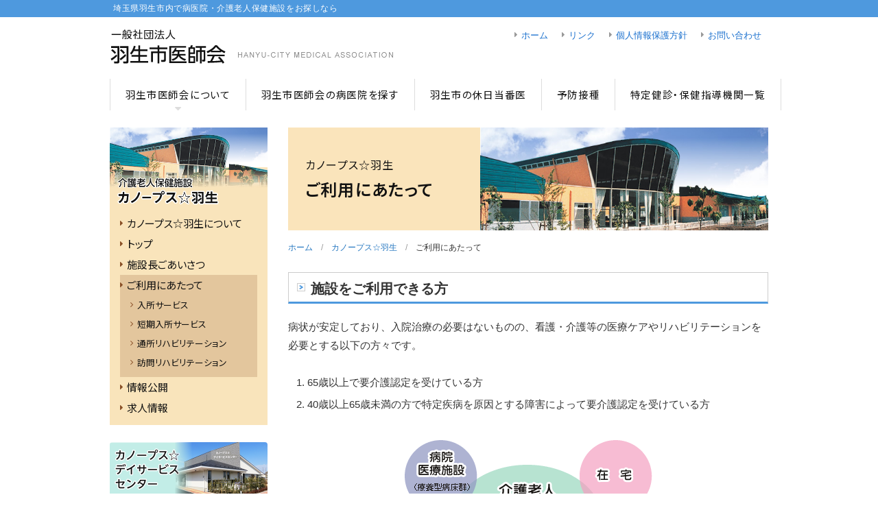

--- FILE ---
content_type: text/html; charset=UTF-8
request_url: https://www.hanyushi-ishikai.jp/canopus/guide/
body_size: 7182
content:
<!DOCTYPE html>
<html lang="ja" dir="ltr">
<head>
<!-- Google Tag Manager -->
<script>(function(w,d,s,l,i){w[l]=w[l]||[];w[l].push({'gtm.start':
new Date().getTime(),event:'gtm.js'});var f=d.getElementsByTagName(s)[0],
j=d.createElement(s),dl=l!='dataLayer'?'&l='+l:'';j.async=true;j.src=
'https://www.googletagmanager.com/gtm.js?id='+i+dl;f.parentNode.insertBefore(j,f);
})(window,document,'script','dataLayer','GTM-NMMJPMM');</script>
<!-- End Google Tag Manager -->
<meta charset="UTF-8" />
<meta http-equiv="Content-Type" content="text/html; charset=UTF-8" />

	<meta name="viewport" content="width=1024" />

<meta name="description" content="施設をご利用できる方 病状が安定しており、入院治療の必要はないものの、看護・介護等の医療ケアやリハビリテーションを必要とする以下の方々です。 &nbsp; 65歳以上で要介護認定を受けている方 40歳以上65歳未満の方で特定疾病を原因とする" />

<!-- WP SiteManager OGP Tags -->
<meta property="og:title" content="ご利用にあたって" />
<meta property="og:type" content="article" />
<meta property="og:url" content="https://www.hanyushi-ishikai.jp/canopus/guide/" />
<meta property="og:description" content="施設をご利用できる方 病状が安定しており、入院治療の必要はないものの、看護・介護等の医療ケアやリハビリテーションを必要とする以下の方々です。 &nbsp; 65歳以上で要介護認定を受けている方 40歳以上65歳未満の方で特定疾病を原因とする" />
<meta property="og:site_name" content="一般社団法人 羽生市医師会" />

<!-- WP SiteManager Twitter Cards Tags -->
<meta name="twitter:title" content="ご利用にあたって" />
<meta name="twitter:url" content="https://www.hanyushi-ishikai.jp/canopus/guide/" />
<meta name="twitter:description" content="施設をご利用できる方 病状が安定しており、入院治療の必要はないものの、看護・介護等の医療ケアやリハビリテーションを必要とする以下の方々です。 &nbsp; 65歳以上で要介護認定を受けている方 40歳以上65歳未満の方で特定疾病を原因とする" />
<meta name="twitter:card" content="summary" />
<title>ご利用にあたって ｜ 一般社団法人 羽生市医師会</title>
<meta name='robots' content='max-image-preview:large' />
<link rel="alternate" title="oEmbed (JSON)" type="application/json+oembed" href="https://www.hanyushi-ishikai.jp/wp-json/oembed/1.0/embed?url=https%3A%2F%2Fwww.hanyushi-ishikai.jp%2Fcanopus%2Fguide%2F" />
<link rel="alternate" title="oEmbed (XML)" type="text/xml+oembed" href="https://www.hanyushi-ishikai.jp/wp-json/oembed/1.0/embed?url=https%3A%2F%2Fwww.hanyushi-ishikai.jp%2Fcanopus%2Fguide%2F&#038;format=xml" />
<style id='wp-img-auto-sizes-contain-inline-css' type='text/css'>
img:is([sizes=auto i],[sizes^="auto," i]){contain-intrinsic-size:3000px 1500px}
/*# sourceURL=wp-img-auto-sizes-contain-inline-css */
</style>
<link rel='stylesheet' id='dashicons-css' href='https://www.hanyushi-ishikai.jp/wp/wp-includes/css/dashicons.min.css' type='text/css' media='print' onload="this.media='all'" />
<link rel='stylesheet' id='thickbox-css' href='https://www.hanyushi-ishikai.jp/wp/wp-includes/js/thickbox/thickbox.css' type='text/css' media='all' />
<link rel='stylesheet' id='contact-form-7-css' href='https://www.hanyushi-ishikai.jp/wp/wp-content/plugins/contact-form-7/includes/css/styles.css?ver=6.1.4' type='text/css' media='all' />
<link rel='stylesheet' id='wp-pagenavi-css' href='https://www.hanyushi-ishikai.jp/wp/wp-content/plugins/wp-pagenavi/pagenavi-css.css?ver=2.70' type='text/css' media='all' />
<script type="text/javascript" src="https://www.hanyushi-ishikai.jp/wp/wp-includes/js/jquery/jquery.min.js?ver=3.7.1" id="jquery-core-js"></script>
<script type="text/javascript" src="https://www.hanyushi-ishikai.jp/wp/wp-includes/js/jquery/jquery-migrate.min.js?ver=3.4.1" id="jquery-migrate-js"></script>

<script type="text/javascript">
	window._se_plugin_version = '8.1.9';
</script>

<!-- Dynamic Widgets by QURL loaded - http://www.dynamic-widgets.com //-->
<link rel="preconnect" href="https://fonts.googleapis.com" />
<link rel="preconnect" href="https://fonts.gstatic.com" crossorigin />
<link rel="stylesheet" href="https://www.hanyushi-ishikai.jp/wp/wp-content/themes/hanyu/css/animate.min.css" />
<link rel="stylesheet" href="https://www.hanyushi-ishikai.jp/wp/wp-content/themes/hanyu/css/hover-min.css" />
<link rel="stylesheet" href="https://www.hanyushi-ishikai.jp/wp/wp-content/themes/hanyu/css/font-awesome/css/font-awesome.min.css" />
<link href="https://fonts.googleapis.com/css2??family=Roboto:@400;900&family=Noto+Sans+JP:wght@400;600&display=swap" rel="stylesheet" />

<link rel="stylesheet" href="https://www.hanyushi-ishikai.jp/wp/wp-content/themes/hanyu/editor-style.css?20230807" />
<link rel="stylesheet" href="https://www.hanyushi-ishikai.jp/wp/wp-content/themes/hanyu/style.css?20251201" />


<script src="https://www.hanyushi-ishikai.jp/wp/wp-content/themes/hanyu/js/device.min.js"></script>
<script src="https://www.hanyushi-ishikai.jp/wp/wp-content/themes/hanyu/js/css_browser_selector.js"></script>
	<script src="https://www.hanyushi-ishikai.jp/wp/wp-content/themes/hanyu/js/superfish/js/superfish.min.js"></script>
<script src="https://www.hanyushi-ishikai.jp/wp/wp-content/themes/hanyu/js/yuga/yuga.js"></script>
<script src="https://www.hanyushi-ishikai.jp/wp/wp-content/themes/hanyu/js/purl.js"></script>
<script type="text/javascript" src="https://www.hanyushi-ishikai.jp/wp/wp-content/themes/hanyu/js/nailthumb/jquery.nailthumb.1.1.min.js"></script>
<script src="https://www.hanyushi-ishikai.jp/wp/wp-content/themes/hanyu/js/jquery.tile.min.js"></script>
<script src="https://www.hanyushi-ishikai.jp/wp/wp-content/themes/hanyu/js/ajaxzip3.js"></script>

<script>var only_in_desktop = false;</script>
<script>var is_mobile = false;</script>
<script>var viewmode = "pc";</script>

<script src="https://www.hanyushi-ishikai.jp/wp/wp-content/themes/hanyu/js/common.js"></script>
<script src="https://www.hanyushi-ishikai.jp/wp/wp-content/themes/hanyu/js/contactform7/contact-form7-confirm.js"></script>


<!-- HeadSpace SEO 3.6.42 by John Godley - urbangiraffe.com -->
<!-- HeadSpace --></head>
<body class="wp-singular page-template-default page page-id-1193 page-parent page-child parent-pageid-1181 wp-embed-responsive wp-theme-hanyu  page-guide page-ancestor-canopus ancestor-pageid-1181  drawer drawer--left viewmode-pc ssl">
<!-- Google Tag Manager (noscript) -->
<noscript><iframe src="https://www.googletagmanager.com/ns.html?id=GTM-KS88C68"
height="0" width="0" style="display:none;visibility:hidden"></iframe></noscript>
<!-- End Google Tag Manager (noscript) -->

			<div class="renderSwitcher">
			<ul>
				<!--
				<li class="pc"><a rel="nofollow" href="?viewmode=pc">PC版を表示</a></li>
				-->
				<li class="mobile"><a rel="nofollow" href="?viewmode=mobile">モバイル版を表示</a></li>
			</ul>
		</div><!-- /.renderSwitcher -->
	
<div id="anchor"><a name="pageTop" id="pageTop"></a></div>

<div id="wrapper_header">
	<header id="header">
		
					<div id="slogan">埼玉県羽生市内で病医院・介護老人保健施設をお探しなら</div>
						<div id="logo"><a href="https://www.hanyushi-ishikai.jp/"><img src="https://www.hanyushi-ishikai.jp/wp/wp-content/themes/hanyu/img/common/logo.png" alt="一般社団法人 羽生市医師会" /></a></div><!--/#logo -->

		
					<div id="headerNavi"><ul id="menu-header" class=""><li id="menu-item-1163" class="menu-item menu-item-type-post_type menu-item-object-page menu-item-home menu-item-- menu-item-1163"><a href="https://www.hanyushi-ishikai.jp/">ホーム</a></li>
<li id="menu-item-964" class="menu-item menu-item-type-post_type menu-item-object-page menu-item-link menu-item-964"><a href="https://www.hanyushi-ishikai.jp/link/">リンク</a></li>
<li id="menu-item-965" class="menu-item menu-item-type-post_type menu-item-object-page menu-item-privacy menu-item-965"><a href="https://www.hanyushi-ishikai.jp/privacy/">個人情報保護方針</a></li>
<li id="menu-item-1164" class="menu-item menu-item-type-post_type menu-item-object-page menu-item-contact menu-item-1164"><a href="https://www.hanyushi-ishikai.jp/contact/">お問い合わせ</a></li>
</ul></div><!--/#headerNavi -->
		
	</header><!--/#header-->
</div><!--/#wrapper_header-->


	<nav id="GlobalArea" class="clearfix">
		<ul id="menu-global" class="clearfix"><li id="menu-item-860" class="menu-item menu-item-type-post_type menu-item-object-page menu-item-has-children menu-item-about-message menu-item-860"><a href="https://www.hanyushi-ishikai.jp/about/message/">羽生市医師会について</a>
<ul class="sub-menu">
	<li id="menu-item-1402" class="menu-item menu-item-type-post_type menu-item-object-page menu-item-about-message menu-item-1402"><a href="https://www.hanyushi-ishikai.jp/about/message/">ごあいさつ</a></li>
	<li id="menu-item-1180" class="menu-item menu-item-type-post_type menu-item-object-page menu-item-about-organization menu-item-1180"><a href="https://www.hanyushi-ishikai.jp/about/organization/">組織概要</a></li>
	<li id="menu-item-41" class="menu-item menu-item-type-post_type menu-item-object-page menu-item-about-activity menu-item-41"><a href="https://www.hanyushi-ishikai.jp/about/activity/">活動内容</a></li>
	<li id="menu-item-1179" class="menu-item menu-item-type-post_type menu-item-object-page menu-item-about-disclosure menu-item-1179"><a href="https://www.hanyushi-ishikai.jp/about/disclosure/">情報公開（財務状況）</a></li>
</ul>
</li>
<li id="menu-item-1223" class="menu-item menu-item-type-post_type_archive menu-item-object-clinic menu-item-clinic menu-item-1223"><a href="https://www.hanyushi-ishikai.jp/clinic/">羽生市医師会の病医院を探す</a></li>
<li id="menu-item-43" class="menu-item menu-item-type-post_type menu-item-object-page menu-item-schedule menu-item-43"><a href="https://www.hanyushi-ishikai.jp/schedule/">羽生市の休日当番医</a></li>
<li id="menu-item-864" class="menu-item menu-item-type-post_type menu-item-object-page menu-item-vaccination menu-item-864"><a href="https://www.hanyushi-ishikai.jp/vaccination/">予防接種</a></li>
<li id="menu-item-862" class="menu-item menu-item-type-post_type menu-item-object-page menu-item-specific-health menu-item-862"><a href="https://www.hanyushi-ishikai.jp/specific-health/">特定健診・保健指導機関一覧</a></li>
</ul>	</nav><!--/#GlobalArea -->



<div id="container" class="clearfix">

	<div id="content_wrapper" class="clearfix">

		

	
	<div class="wrapper_eyecatch">
		<div class="eyecatch ">
			<div class="bg_eyecatch"></div>
			<h1> ご利用にあたって</h1>
		</div>
	</div><!-- /.wrapper_eyecatch -->

			<style type="text/css">
		<!--
		.eyecatch .bg_eyecatch{
			background-image:url('https://www.hanyushi-ishikai.jp/wp/wp-content/themes/hanyu/img/common/pic_canopus.jpg') !important;
		}
		-->
		</style>
	

			<div id="breadcrumb" class="breadcrumb">
		<!-- Breadcrumb NavXT 7.5.0 -->
<a href="/">ホーム</a>　/　<span property="itemListElement" typeof="ListItem"><a property="item" typeof="WebPage" href="https://www.hanyushi-ishikai.jp/canopus/" class="post post-page"><span property="name">カノープス☆羽生</span></a><meta property="position" content="2"></span>　/　<span property="itemListElement" typeof="ListItem"><span property="name">ご利用にあたって</span><meta property="position" content="3"></span>	</div><!--/#breadcrumb-->

		<div id="content" class="clearfix">

							<div id="post-1193" class="page">

					<!--
					<h1>ご利用にあたって</h1>
					-->

					<div class="entry">
						<h2>施設をご利用できる方</h2>
<p>病状が安定しており、入院治療の必要はないものの、看護・介護等の医療ケアやリハビリテーションを必要とする以下の方々です。</p>
<p>&nbsp;</p>
<ol>
	<li>65歳以上で要介護認定を受けている方</li>
	<li>40歳以上65歳未満の方で特定疾病を原因とする障害によって要介護認定を受けている方</li>
</ol>
<p>&nbsp;</p>
<p style="text-align: center;"><img decoding="async" src="/wp/wp-content/uploads/2017/03/pic_canopus_guide_01.gif" alt="介護老人保健施設イメージ" width="370" height="250" class="alignnone size-full wp-image-1015"></p>
<p>&nbsp;</p>
<h2>入所</h2>
<p>　自立した生活が送られるよう、居宅生活への復帰を目標に、看護、医学的管理の下における介護及びリハビリテーション等を提供する施設サービスです。</p>
<p style="text-align: right;"><a href="/canopus/guide/nyusyo/"><strong>&gt;&gt;入所サービスについてご案内</strong></a></p>
<p>&nbsp;</p>
<h2>短期入所療養介護</h2>
<p>　ご家族の都合で、一時的に介護ができない場合等に、ご利用頂くサービスです。</p>
<p style="text-align: right;"><a href="/canopus/guide/tanki/"><strong>&gt;&gt;短期入所サービスについてご案内</strong></a></p>
<p>&nbsp;</p>
<h2>通所リハビリテーション</h2>
<p>　朝、施設の送迎車でご自宅までお迎えにあがり、リハビリテーション、レクリエーションを中心に入浴等の介護サービスを受けられ、有意義な時間を過ごして頂き、夕方、ご自宅までお送りする日帰りサービスです。</p>
<p style="text-align: right;"><a href="/canopus/guide/tuusho/"><strong>&gt;&gt;通所リハビリテーションについてご案内</strong></a></p>
<p>&nbsp;</p>
<h2>訪問リハビリテーション</h2>
<p>　医師の指示に基づいた訪問リハビリテーションの計画により、理学療法士・作業療法士などのリハビリテーション専門家がご家庭を訪問し、必要なリハビリテーションを行います。また、ご本人様やご家族様にリハビリ上の必要事項について指導や説明を行うサービスです。</p>
<p style="text-align: right;"><a href="/canopus/guide/houmon/"><strong>&gt;&gt;訪問リハビリテーションについてご案内</strong></a></p>
<p>&nbsp;</p>
<table border="0" cellspacing="0" cellpadding="15" width="100%" style="background-color: #e8efff;">
<tbody>
<tr>
<td>
<p>各サービスの詳細は、重要事項説明書及び利用契約書をご覧ください。</p>
<p>&nbsp;</p>
<h3>約款</h3>
<ul>
	<li><a href="/wp/wp-content/uploads/2025/04/14ed6b065ede2c9c50286cb0363ef8b0.pdf" target="_blank" rel="noopener noreferrer">入所重要事項説明書</a>（PDF：1307KB）</li>
	<li><a href="/wp/wp-content/uploads/2020/11/7e24532854019043357b7d24384f1c89.pdf" target="_blank" rel="noopener noreferrer">入所利用契約書</a>（PDF：541KB）</li>
	<li><a href="/wp/wp-content/uploads/2025/04/17ac00f15fff1b33913fb2cc5c11728e.pdf" target="_blank" rel="noopener noreferrer">短期入所療養介護及び介護予防短期入所重要事項説明書</a>（PDF：1038KB）</li>
	<li><a href="/wp/wp-content/uploads/2020/11/75f4d14382d9393fc1758feccac183e6.pdf" target="_blank" rel="noopener noreferrer">短期入所療養介護及び介護予防短期入所利用契約書</a>（PDF：514KB）</li>
	<li><a href="/wp/wp-content/uploads/2025/04/2c88bf961bde848271eb8aeafeb5a17c.pdf" target="_blank" rel="noopener noreferrer">通所リハビリテーション及び介護予防通所リハビリテーション重要事項説明書</a>（PDF：1073KB）</li>
	<li><a href="/wp/wp-content/uploads/2020/11/3ca9c91b3a296f3628e642c13079de84.pdf" target="_blank" rel="noopener noreferrer">通所リハビリテーション及び介護予防通所リハビリテーション利用契約書</a>（PDF：511KB）</li>
	<li><a href="/wp/wp-content/uploads/2025/04/f9019383344b3d71a654d19567cad570.pdf" target="_blank" rel="noopener noreferrer">訪問リハビリテーション及び介護予防訪問リハビリテーション重要事項説明書</a>（PDF：595KB）</li>
	<li><a href="/wp/wp-content/uploads/2020/11/216d5a45078028bf49252210f3585f78.pdf" target="_blank" rel="noopener noreferrer">訪問リハビリテーション及び介護予防訪問リハビリテーション利用契約書</a>（PDF：491KB）</li>
</ul>
</td>
</tr>
</tbody>
</table>
<p>&nbsp;</p>
<table border="0" cellspacing="0" cellpadding="15" width="100%" style="background-color: #fff5ce;">
<tbody>
<tr>
<td>
<h3>ご利用のご相談・お申し込み</h3>
<p>お気軽にお電話でお問い合わせ下さい　TEL　048-563-3322</p>
<p>施設見学も随時承ります。</p>
</td>
</tr>
</tbody>
</table>											</div><!--/.entry -->

				</div><!--/#post-●● -->
			
			
			<div class="ftb_all">
</div><!--/.ftb_all -->
		</div><!--/#content -->
	</div><!--/#content_wrapper -->

	<div id="sidebar">

			<div id="sub_navi-3" class="widget sub_navi-widget">
<h2 class="widgettitle">カノープス☆羽生</h2>

<ul class="sub_navi">
<li class="sitenavi-pages level-1"><a href="https://www.hanyushi-ishikai.jp/canopus/about/">カノープス☆羽生について</a></li>
<li class="sitenavi-pages level-1"><a href="/canopus/">トップ</a></li>
<li class="sitenavi-pages level-1"><a href="https://www.hanyushi-ishikai.jp/canopus/message/">施設長ごあいさつ</a></li>
<li class="sitenavi-pages level-1 current-page-item"><a href="https://www.hanyushi-ishikai.jp/canopus/guide/">ご利用にあたって</a>
<ul class="children">
	<li class="sitenavi-pages level-2"><a href="https://www.hanyushi-ishikai.jp/canopus/guide/nyusyo/">入所サービス</a></li>
	<li class="sitenavi-pages level-2"><a href="https://www.hanyushi-ishikai.jp/canopus/guide/tanki/">短期入所サービス</a></li>
	<li class="sitenavi-pages level-2"><a href="https://www.hanyushi-ishikai.jp/canopus/guide/tuusho/">通所リハビリテーション</a></li>
	<li class="sitenavi-pages level-2"><a href="https://www.hanyushi-ishikai.jp/canopus/guide/houmon/">訪問リハビリテーション</a></li>
</ul>
</li>
<li class="sitenavi-pages level-1"><a href="https://www.hanyushi-ishikai.jp/canopus/disclosure-2/">情報公開</a></li>
<li class="sitenavi-pages level-1"><a href="https://www.hanyushi-ishikai.jp/canopus/recruit/">求人情報</a></li>
</ul>
</div>
<div id="widget_sp_image-3" class="widget widget_sp_image"><a href="/care/" target="_self" class="widget_sp_image-image-link"><img width="460" height="160" alt="カノープス☆デイサービスセンター" class="attachment-full" style="max-width: 100%;" src="/wp/wp-content/uploads/2014/12/bnr_care.png" /></a></div><div id="widget_sp_image-4" class="widget widget_sp_image"><a href="/canopus/recruit/" target="_self" class="widget_sp_image-image-link"><img width="460" height="160" alt="求人情報 カノープス☆羽生 カノープス☆デイサービスセンター" class="attachment-full" style="max-width: 100%;" src="/wp/wp-content/uploads/2018/10/bnr_recruit.png" /></a></div><div id="search-3" class="widget widget_search"><form role="search" method="get" id="searchform" class="searchform" action="https://www.hanyushi-ishikai.jp/">
				<div>
					<label class="screen-reader-text" for="s">検索:</label>
					<input type="text" value="" name="s" id="s" />
					<input type="submit" id="searchsubmit" value="検索" />
				</div>
			</form></div>	
	<!--
	<ul class="side_banner">
		<li><a href="http://"><img src="https://www.hanyushi-ishikai.jp/wp/wp-content/themes/hanyu/img/common/bnr_●●.jpg" alt="" /></a></li>
		<li><a href="http://"><img src="https://www.hanyushi-ishikai.jp/wp/wp-content/themes/hanyu/img/common/bnr_●●.jpg" alt="" /></a></li>
	</ul>
	-->
	<!--/.side_banner -->


</div><!--/#sidebar -->

</div><!--/#container -->


<div id="back-top"><a href="#pagetop">ページの先頭へ</a></div><!-- /#back-top -->


<footer id="footer">

	<div id="footer_inner">

			<nav id="footerNavi" class="clearfix">
			<ul id="menu-footer" class=""><li id="menu-item-1501" class="menu-item-about menu-item menu-item-type-post_type menu-item-object-page menu-item-about-organization menu-item-1501"><a href="https://www.hanyushi-ishikai.jp/about/organization/">羽生市医師会について</a><span class="menu-item-description">予防接種や健康診査を通して、地域の保健・医療・福祉に寄与しています。</span></li>
<li id="menu-item-1167" class="menu-item-clinic menu-item menu-item-type-post_type menu-item-object-page menu-item-clinic menu-item-1167"><a href="https://www.hanyushi-ishikai.jp/clinic/">羽生市の病医院を探す</a><span class="menu-item-description">当医師会の病医院を住所から、診療科目から検索することができます。</span></li>
<li id="menu-item-1168" class="menu-item-schedule menu-item menu-item-type-post_type menu-item-object-page menu-item-schedule menu-item-1168"><a href="https://www.hanyushi-ishikai.jp/schedule/">羽生市の休日当番医</a><span class="menu-item-description">休日の救急にも輪番体制で対応し、市民の皆様の健康を守っています。</span></li>
</ul>		</nav><!-- /#footerNavi1 -->
	
		
			<nav id="footerNavi2">
			<ul id="menu-footer2" class=""><li id="menu-item-1157" class="menu-item menu-item-type-post_type menu-item-object-page menu-item-home menu-item-- menu-item-1157"><a href="https://www.hanyushi-ishikai.jp/">ホーム</a></li>
<li id="menu-item-874" class="menu-item menu-item-type-post_type menu-item-object-page menu-item-vaccination menu-item-874"><a href="https://www.hanyushi-ishikai.jp/vaccination/">予防接種</a></li>
<li id="menu-item-873" class="menu-item menu-item-type-post_type menu-item-object-page menu-item-specific-health menu-item-873"><a href="https://www.hanyushi-ishikai.jp/specific-health/">特定健診・保健指導機関一覧</a></li>
<li id="menu-item-1412" class="menu-item menu-item-type-post_type menu-item-object-page menu-item-sitemap-3 menu-item-1412"><a href="https://www.hanyushi-ishikai.jp/sitemap-3/">サイトマップ</a></li>
</ul>		</nav><!-- /#footerNavi2 -->
	
		<div class="copyright">&copy; Hanyu-city Medical Association All rights reserved.</div><!-- /.copyright -->

	</div><!--/#footer_inner -->

</footer><!--/#footer -->


<script type="speculationrules">
{"prefetch":[{"source":"document","where":{"and":[{"href_matches":"/*"},{"not":{"href_matches":["/wp/wp-*.php","/wp/wp-admin/*","/wp/wp-content/uploads/*","/wp/wp-content/*","/wp/wp-content/plugins/*","/wp/wp-content/themes/hanyu/*","/*\\?(.+)"]}},{"not":{"selector_matches":"a[rel~=\"nofollow\"]"}},{"not":{"selector_matches":".no-prefetch, .no-prefetch a"}}]},"eagerness":"conservative"}]}
</script>
<script type="text/javascript" id="thickbox-js-extra">
/* <![CDATA[ */
var thickboxL10n = {"next":"\u6b21\u3078 \u003E","prev":"\u003C \u524d\u3078","image":"\u753b\u50cf","of":"/","close":"\u9589\u3058\u308b","noiframes":"\u3053\u306e\u6a5f\u80fd\u3067\u306f iframe \u304c\u5fc5\u8981\u3067\u3059\u3002\u73fe\u5728 iframe \u3092\u7121\u52b9\u5316\u3057\u3066\u3044\u308b\u304b\u3001\u5bfe\u5fdc\u3057\u3066\u3044\u306a\u3044\u30d6\u30e9\u30a6\u30b6\u30fc\u3092\u4f7f\u3063\u3066\u3044\u308b\u3088\u3046\u3067\u3059\u3002","loadingAnimation":"https://www.hanyushi-ishikai.jp/wp/wp-includes/js/thickbox/loadingAnimation.gif"};
//# sourceURL=thickbox-js-extra
/* ]]> */
</script>
<script type="text/javascript" src="https://www.hanyushi-ishikai.jp/wp/wp-includes/js/thickbox/thickbox.js?ver=3.1-20121105" id="thickbox-js"></script>
<script type="text/javascript" src="https://www.hanyushi-ishikai.jp/wp/wp-includes/js/dist/hooks.min.js?ver=dd5603f07f9220ed27f1" id="wp-hooks-js"></script>
<script type="text/javascript" src="https://www.hanyushi-ishikai.jp/wp/wp-includes/js/dist/i18n.min.js?ver=c26c3dc7bed366793375" id="wp-i18n-js"></script>
<script type="text/javascript" id="wp-i18n-js-after">
/* <![CDATA[ */
wp.i18n.setLocaleData( { 'text direction\u0004ltr': [ 'ltr' ] } );
wp.i18n.setLocaleData( { 'text direction\u0004ltr': [ 'ltr' ] } );
//# sourceURL=wp-i18n-js-after
/* ]]> */
</script>
<script type="text/javascript" src="https://www.hanyushi-ishikai.jp/wp/wp-content/plugins/contact-form-7/includes/swv/js/index.js?ver=6.1.4" id="swv-js"></script>
<script type="text/javascript" id="contact-form-7-js-translations">
/* <![CDATA[ */
( function( domain, translations ) {
	var localeData = translations.locale_data[ domain ] || translations.locale_data.messages;
	localeData[""].domain = domain;
	wp.i18n.setLocaleData( localeData, domain );
} )( "contact-form-7", {"translation-revision-date":"2025-11-30 08:12:23+0000","generator":"GlotPress\/4.0.3","domain":"messages","locale_data":{"messages":{"":{"domain":"messages","plural-forms":"nplurals=1; plural=0;","lang":"ja_JP"},"This contact form is placed in the wrong place.":["\u3053\u306e\u30b3\u30f3\u30bf\u30af\u30c8\u30d5\u30a9\u30fc\u30e0\u306f\u9593\u9055\u3063\u305f\u4f4d\u7f6e\u306b\u7f6e\u304b\u308c\u3066\u3044\u307e\u3059\u3002"],"Error:":["\u30a8\u30e9\u30fc:"]}},"comment":{"reference":"includes\/js\/index.js"}} );
//# sourceURL=contact-form-7-js-translations
/* ]]> */
</script>
<script type="text/javascript" id="contact-form-7-js-before">
/* <![CDATA[ */
var wpcf7 = {
    "api": {
        "root": "https:\/\/www.hanyushi-ishikai.jp\/wp-json\/",
        "namespace": "contact-form-7\/v1"
    },
    "cached": 1
};
//# sourceURL=contact-form-7-js-before
/* ]]> */
</script>
<script type="text/javascript" src="https://www.hanyushi-ishikai.jp/wp/wp-content/plugins/contact-form-7/includes/js/index.js?ver=6.1.4" id="contact-form-7-js"></script>
<script type="text/javascript" src="https://www.hanyushi-ishikai.jp/wp/wp-content/plugins/page-links-to/dist/new-tab.js?ver=3.3.7" id="page-links-to-js"></script>
<!-- "Speed Up - Translation" has cached 12 of 13 translation files --></body>
</html>

--- FILE ---
content_type: text/css
request_url: https://www.hanyushi-ishikai.jp/wp/wp-content/themes/hanyu/editor-style.css?20230807
body_size: 2579
content:
@charset "utf-8";

/* Tiny MCE用CSS */

/* 編集画面との相違をなくすために、Tiny MCE編集画面のビルトインCSSを読み込む */
@import url("/wp/wp-includes/js/tinymce/skins/wordpress/wp-content.css");

* {
	box-sizing: border-box;
	
	-webkit-text-size-adjust: 100%; /* iOSでのレイアウト崩れを避ける */
}

.mceContentHtml {

}

	.mceContentHtml.mobile {
		background-color: #eee;
	}

body,
.mceContentBody {
	color: #333;
	font-family: "メイリオ","Meiryo","ヒラギノ角ゴ Pro W3","Hiragino Kaku Gothic Pro","ＭＳ Ｐゴシック", "MS P Gothic","Osaka",Verdana,Arial, Helvetica, sans-serif;
	font-size: 15px;
	line-height: 1.8;
	margin: 0px;
	overflow-wrap: break-word;
	padding: 0px;
	/*
	text-align: center;
	*/
	-webkit-font-feature-settings: 'palt' 1; /* for Android 4.4 */
	font-feature-settings: 'palt' 1;
}

	body.viewmode-mobile {
		/*
		font-size: 80%;
		*/
		/*
		text-align: left;	/＊ 可読性に配慮して、PCでは中央揃え、モバイルでは左揃え（未使用） ＊/
		*/
	}

	/* PCでのモバイル表示（管理者用） */
	.desktop body.admin-bar.viewmode-mobile {
		margin: 0px auto;
		max-width: 375px;
	}

/* 管理画面のtinyMCE */
.mceContentBody {
	border: 1px dotted #ccc;
	box-sizing: content-box;
	margin-left: auto;
	margin-right: auto;
	max-width: 700px;	/* 外観をあわせる */
	padding: 20px 0px 20px 0px !important;
}

	/* 1カラム */
	.mceContentBody.page-template-page_full-width {
		max-width: 1100px;
	}

	.mceContentBody.viewmode-mobile {
		padding-left: 9px !important;
		padding-right: 9px !important;
		max-width: 355px;	/* 外観をあわせる */
	}

em {
	/*
	font-family: "ＭＳ Ｐゴシック", "MS P Gothic","Osaka",Verdana,Arial, Helvetica, sans-serif;
	*/
	font-style: italic;
}

input, textarea {
	font-family: inherit;
}

h1 {
	font-size: 24px;
	font-weight: bold;
	line-height: 1.5;
}

h2{
	background-image:url(img/common/bg_h2.png);
	background-position:12px 15px;
	background-repeat:no-repeat;
	border:1px solid #ccc;
	border-bottom:3px solid #4E99DE;
	clear:both;
	font-size:20px;
	font-weight:bold;
	line-height:1.3;
	margin:0px 0px 20px 0px;
	padding:10px 5px 6px 32px;
}

	body.viewmode-mobile h2{
		font-size:16px;
	}

h3{
	background-image:url(img/common/bg_h3.png);
	background-position:10px 10px;
	background-repeat:no-repeat;
	border-left:3px solid #4E99DE;
	border-bottom:1px solid #ccc;
	clear:both;
	font-size:18px;
	font-weight:bold;
	line-height:1.3;
	margin:0px 0px 15px 0px;
	padding:6px 2px 4px 30px;
}

	body.viewmode-mobile h3{
		font-size:16px;
	}

h4{
	background-image:url(img/common/bg_h4.png);
	background-position:13px 6px;
	background-repeat:no-repeat;
	color:#333;
	clear:both;
	font-size:16px;
	font-weight:bold;
	line-height:1.5;
	padding:0px 0px 0px 33px;
	margin:0px 0px 10px 0px;
}

	body.viewmode-mobile h4{
		font-size:14px;
	}

	h4 a{
		text-decoration:underline;
		color:#666;	
	}
	
		h4 a:hover{
			text-decoration:underline;
			color:#000;
		}

hr{
	background-color:#E4E8EB;
	border:none;
	height:5px;
}

ul{
	margin:0px;
	padding-left:20px;
}
	li{
		margin:0px;
		padding:0px;
	}

ol{
	margin:0px;
	padding-left:28px;
	}

	ol li{
		list-style-type:decimal;
		margin-bottom:0.3em;
	}



table{
	}

	/* スマホ表示の際、1カラムに可変 */
	body.viewmode-mobile table.responsive{
		display:block;
		height:auto !important;
		max-width:100%;
	}

	table.aligncenter{
		display:table;
	}

	tbody{
	}
		body.viewmode-mobile table.responsive > tbody{
			display:block;
			width:100%;
		}

	tr{
	}
		body.viewmode-mobile table.responsive > tbody > tr{
			display:block;
			height:auto !important;
		}

	th{
	}
	
	td{
		font-size:inherit;
		font-family:inherit;
		margin:0;
	}

			body.viewmode-mobile table.responsive > tbody > tr > th,
			body.viewmode-mobile table.responsive > tbody > tr > td{
				display:block;
				height:auto !important;
				width:auto !important;
			}
			
				body.viewmode-mobile td img{
					/*
					display:block;
					text-align:center;
					margin-left:auto;
					margin-right:auto;
					*/
				}
	
		td > h1:first-child,
		td > h2:first-child,
		td > h3:first-child,
		td > h4:first-child,
		td > h5:first-child{
			margin-top:0;
		}
		
		/* セル内で折り返さない（ビジュアルエディタ用） */
		th.nowrap,
		td.nowrap{
			white-space:nowrap;
		}


img{
	border:0px;
	max-width:none;
	/*
	vertical-align:bottom;
	*/
}

	body.viewmode-mobile img{
		max-width:100%;
		height:auto;
	}

	/* 画像の汎用クラス */
	img.valigntop{
		vertical-align:top;
	}

	img.valignmiddle{
		vertical-align:middle;
	}

	img.valignbottom{
		vertical-align:bottom;
	}

a{
	color:#1A70CE;
	text-decoration:underline;
}
	a:focus{ }
	a:hover{
		text-decoration:none;
	}
	a:visited{
		color:#1E53A5;
	}


p{
	margin:0px;
	line-height:inherit;
}

div{}
	div > h1:first-child,
	div > h2:first-child,
	div > h3:first-child,
	div > h4:first-child,
	div > h5:first-child{
		margin-top:0;
	}
	
input, button, select, textarea{
	/*
	-webkit-appearance:none;
	*/
}

/*
***********************************************************************************************
汎用クラス
***********************************************************************************************
*/

.red{
	color:#F00;
}


/*
***********************************************************************************************
float関連
***********************************************************************************************
*/

/* new clearfix */
.clearfix:after{
	visibility:hidden;
	display:block;
	font-size:0;
	content:" ";
	clear:both;
	height:0;
}
* html .clearfix            { zoom:1; } /* IE6 */ 
*:first-child+html .clearfix{ zoom:1; } /* IE7 */


/* margin,paddingの汎用クラス━━━━━━━━━━━━━━━━━━━━━━━ */

.mt3 {margin-top: 3px !important;}
.mt5 {margin-top: 5px !important;}
.mt6 {margin-top: 6px !important;}
.mt10 {margin-top: 10px !important;}
.mt15 {margin-top: 15px !important;}
.mt20 {margin-top: 20px !important;}
.mt25 {margin-top: 25px;}
.mt30 {margin-top: 30px !important;}
.mt35 {margin-top: 35px;}
.mt50 {margin-top: 50px !important;}

.mt-40 {margin-top: -40px !important;}

.mr5 {margin-right:5px !important;}
.mr10 {margin-right: 10px !important;}
.mr15 {margin-right: 15px;}
.mr20 {margin-right: 20px;}
.mr30 {margin-right: 30px !important;}

.ml10 {margin-left:10px !important;}
.ml15 {margin-left: 15px !important;}
.ml20 {margin-left: 20px !important;}
.ml50 {margin-left: 50px;}
.ml100 {margin-left:100px !important;}
.ml115 {margin-left:115px !important;}

.mb0 {margin-bottom: 0px !important;}
.mb10 {margin-bottom: 10px;}
.mb15 {margin-bottom: 15px;}
.mb20 {margin-bottom: 20px;}
.mb30{margin-bottom:30px !important;}
.mb45 {margin-bottom: 45px !important;}

.pt10 {padding-top: 10px !important;}
.pt15 {padding-top: 10px !important;}
.pt20 {padding-top: 20px !important;}
.pt25 {padding-top: 25px !important;}

.pl10 {padding-left: 10px !important;}
.pl15 {padding-left: 15px !important;}
.pl20 {padding-left: 20px !important;}
.pl30 {padding-left: 30px !important;}
.pl40 {padding-left: 40px !important;}
.pl45 {padding-left: 45px !important;}
.pl65 {padding-left: 65px !important;}

.pr10 {padding-right: 10px !important;}
.pr15 {padding-right: 15px !important;}
.pr20 {padding-right: 20px !important;}
.pr30 {padding-right: 30px !important;}
.pr40 {padding-right: 40px !important;}
.pr45 {padding-right: 45px !important;}
.pr65 {padding-right: 65px !important;}




/* tableの汎用クラス━━━━━━━━━━━━━━━━━━━━━━━ */


/* タイプ1 */
table.type01{
	border:1px solid #ccc;
	border-collapse:collapse;
}

	body.viewmode-mobile table.type01.responsive{
		border:0px solid #fff;
	}
	
	table.type01 > thead > tr > th{
		border:1px solid #ccc;
		background-color:#EBEEEF;
	}
	
	table.type01 > tbody > tr > th{
		border:1px solid #ccc;
		background-color:#EBEEEF;
	}
	
		body.viewmode-mobile table.type01.responsive > tbody > tr > th{
			margin-top:-1px;
		}

	table.type01 > tbody > tr > td{
		border:1px solid #ccc;
	}
	
		body.viewmode-mobile table.type01.responsive tbody > tr > td{
			margin-top:-1px;
		}


/* タイプ2 */
table.type02{
	border-top:1px solid #ccc;
	border-bottom:1px solid #ccc;
	border-left:0px solid #fff;
	border-right:0px solid #fff;
	border-collapse:collapse;
}

	body.viewmode-mobile table.type02.responsive{
		border-top:0px solid #fff;
		border-bottom:0px solid #fff;
	}

	table.type02 > tbody > tr > th{
		background-color:#ECF2F9;
		border-top:1px solid #ccc;
		border-bottom:1px solid #ccc;
		border-left:0px solid #fff;
		border-right:0px solid #fff;
	}
	
		body.viewmode-mobile table.type02.responsive > tbody > tr > th{
			margin-top:-1px;
		}
		
	table.type02 > tbody > tr > td{
		border-top:1px solid #ccc;
		border-bottom:1px solid #ccc;
		border-left:0px solid #fff;
		border-right:0px solid #fff;
	}
	
		body.viewmode-mobile table.type02.responsive > tbody > tr > td{
			margin-top:-1px;
		}



--- FILE ---
content_type: text/css
request_url: https://www.hanyushi-ishikai.jp/wp/wp-content/themes/hanyu/style.css?20251201
body_size: 712
content:
@charset "utf-8";

/*  
Theme Name: 羽生市医師会
Theme URI:
Description: 羽生市医師会のテーマ。
Author: 株式会社アサヒコミュニケーションズ
Author URI: http://www.asahi-com.net/

Version: 1.0.1
Tags: valid CSS, valid XHTML, fixed width, white, blue, green, widgets, two columns, animated, 3d, flash, left sidebar, widget ready, real estate, corporate, business
The CSS/XHTML is released under GPL:  http://www.opensource.org/licenses/gpl-license.php

------------------------------------------------------------------------------- */


/*
サイト内共用CSS
v1.1
2015.1.7 oobuchi
*/

/* superfish.jsの初期スタイル */
@import url("js/superfish/css/superfish.css");

/* drawer.jsの初期スタイル */
@import url("js/drawer/css/drawer.min.css");

/* nivo-slider.cssの初期スタイル */
/*
@import url("js/nivo-slider/nivo-slider.css");
*/

/* jquery.nailthumb.jsの初期スタイル */
@import url("js/nailthumb/jquery.nailthumb.1.1.min.css");

/* Contact Form7 確認画面追加ライブラリ用CSS */
@import url("js/contactform7/contact-form7-confirm.css");

/* thickboxのカスタムスタイル */
@import url("css/thickbox_custom.css");

/* bootstrapのカスタムスタイル */
@import url("css/bootstrap_custom.css");

/* ヘッダー要素 */
@import url("css/header.css?20230807");

/* 各コンテナの定義 */
@import url("css/container.css?20230807");

/* サイドバー要素 */
@import url("css/sidebar.css?20230807");

/* フッター要素 */
@import url("css/footer.css?20230807");

/* スニペット */
@import url("css/snippet.css?20230807");

/* ページ毎のCSS */
@import url("css/page.css?20230807");


--- FILE ---
content_type: text/css
request_url: https://www.hanyushi-ishikai.jp/wp/wp-content/themes/hanyu/css/thickbox_custom.css
body_size: 1262
content:
@charset "utf-8";

/* thickboxのスタイル上書き */

#TB_load{
	background-color: transparent;
	border:0px solid #555;
	padding:0px;
}

#TB_overlay {
	background-color:#252D3A;
	filter:alpha(opacity=45);
	-moz-opacity: 0.45;
	opacity: 0.45;
	z-index:1000;	/* Flashとの重ね合わせ対策 */
}

/* thickboxのウィンドウ */
#TB_window{
	border-top-color:#6C7380;
	border-left-color:#6C7380;
	border-right-color:#6C7380;
	border-bottom-color:#6C7380;
	z-index:1001;	/* Flashとの重ね合わせ対策 */
}

	#TB_ImageOff .screen-reader-text{
		display:none;
	}

	#TB_window img#TB_Image {
		border-right: 1px solid #ccc;
		border-bottom: 1px solid #ccc;
		border-top: 1px solid #ccc;
		border-left: 1px solid #ccc;
	}

/* タイトル部分 */
#TB_title{
	background-color:#FFFFFF;
	/*
	background: url(../img/common/bg_thickbox_title.gif) repeat-x 0 0px;
	*/
	color:#333x;
	font-weight:bold;
	font-size:15px;
	height:auto;
	border-bottom:0px solid #fff;
	font-size:120%;
	font-weight:bold;
}

/* タイトル部分（ajaxコンテンツ用） */
#TB_ajaxWindowTitle{
	display:none;
	width:auto;
}

/* 閉じるボタン（ajaxコンテンツ用） */
#TB_closeAjaxWindow{
	display:none;
	padding-top:4px;
	padding-right:4px;
}

/* 本文部分 */
#TB_ajaxContent{
	padding:15px 15px 15px 15px;
}

#TB_iframeContent{
	box-sizing:border-box;
	border:5px solid #000;
	display:block;
	width:100% !important;
}

/* 画像のキャプション */
#TB_caption{
	font-family:inherit;
	padding-left:15px;
	/*
	font-size:120%;
	*/
	height:auto;
}

/* グループ化した際に、追加表示される欄 */
#TB_secondLine{
	color:#999;
	margin-top:10px;
	font-family: "ＭＳ Ｐゴシック", "ヒラギノ角ゴ Pro W3", Osaka, sans-serif;
	font-size:85%;
}
	/* 前へ */
	#TB_secondLine #TB_prev{
		line-height:1.0;
		font-weight:bold;
		text-align:center;
		position:fixed;
		top:48%;
		left:50%;
		margin-left:-380px;
	}
		#TB_secondLine #TB_prev a{
			/*
			background-color:#fff;
			color:#6C7380;
			border:3px solid #6C7380;
			padding:7px;
			*/
			display:block;
			text-decoration:none;
			text-indent: 100%;
			white-space: nowrap;
			overflow: hidden;
			width:50px;
			height:50px;
			background-image:url(../img/common/btn_thickbox_prev.png);
			background-repeat:no-repeat;
			background-position:0 0px;
		}
			#TB_secondLine #TB_prev a:hover{
				/*
			background-color:#6C7380;
			color:#fff;
				*/
				background-position:0 -50px;
			}
	/* 次へ */
	#TB_secondLine #TB_next{
		line-height:1.0;
		font-weight:bold;
		text-align:center;
		position:fixed;
		top:48%;
		right:50%;
		margin-right:-380px;
	}
		#TB_secondLine #TB_next a{
			/*
			background-color:#fff;
			color:#6C7380;
			border:3px solid #6C7380;
			padding:7px;
			*/
			display:block;
			text-decoration:none;
			text-indent: 100%;
			white-space: nowrap;
			overflow: hidden;
			width:50px;
			height:50px;
			background-image:url(../img/common/btn_thickbox_next.png);
			background-repeat:no-repeat;
			background-position:0 0px;
		}
			#TB_secondLine #TB_next a:hover{
				/*
			background-color:#6C7380;
			color:#fff;
				*/
				background-position:0 -50px;
			}

/* 閉じるボタン */
#TB_closeWindow{
	text-align:right;
	padding-right:13px;
}

#TB_closeAjaxWindow{
	padding-top:4px;
	padding-right:4px;
}

#TB_closeWindowButton{
	display:block;
	font-size:0px;
	background: url(../img/common/btn_thickbox_close.png) no-repeat 0 0px;
	width:56px;
	height:22px;
	text-indent:-9999px;
	text-align:left;
	margin-right:15px;
}

/* 本文部分 */
#TB_ajaxContent{
	padding:15px 15px 15px 15px;
}


/* thickbox適用を表すクラス */
a.thickbox img,
a.swipebox img{
	box-sizing:border-box;
	border:3px solid #ddd;
}
	
	a.thickbox img:hover,
	a.swipebox img:hover{
		border:3px solid #4293E3;
	}


--- FILE ---
content_type: text/css
request_url: https://www.hanyushi-ishikai.jp/wp/wp-content/themes/hanyu/css/bootstrap_custom.css
body_size: 417
content:
@charset "utf-8";

/* bootstrapのスタイル上書き */


.fade{
	opacity:1;
}

.navbar{
		border-radius: 0px;
	}

/* 反転色のナビゲーション */
.navbar-inverse{
	border:0px solid #fff;
	background-color:#111;
	background-image:none;
}

.navbar-collapse{
		/*
		display: block !important;
	  	height: auto !important;
	  	padding-bottom: 0;
		overflow: visible !important;
		*/
		border:0px solid #fff;
	}

/* navbarの表示切り替えボタン */
.navbar-toggle {
	/*
	display: none;
	*/
}

.navbar-brand {
	/*
	margin-left: -15px;
	*/
	padding-top:13px;
}

.container-fluid{
	/*
		padding:0px;
	*/
	}

/*
############################################################################################################
独自クラス
############################################################################################################
*/ 

.no-gutter > [class*='col-']{
	padding-right:0;
	padding-left:0;
}

	
ul.row{
	padding-left:15px;
	padding-right:15px;
	}

--- FILE ---
content_type: text/css
request_url: https://www.hanyushi-ishikai.jp/wp/wp-content/themes/hanyu/css/header.css?20230807
body_size: 5116
content:
@charset "utf-8";

/* ヘッダー */


/*
***********************************************************************************************
Wordpressの管理バー
***********************************************************************************************
*/

#wpadminbar {

}
	/*
	@media screen and (max-width: 782px){
		#wpadminbar {
			position: fixed !important;	/＊ スマホサイズではヘッダーに固定 ＊/
		}
	}
	*/

/*  編集者権限では不要な項目を非表示 */
body.role-editor #wp-admin-bar-comments,
body.role-editor #wp-admin-bar-new-dsn,
body.role-editor #wp-admin-bar-get-shortlink{
	display:none;
}

/*  編集者権限では不要な項目を非表示 */
body.role-editor #wp-admin-bar-themes,
body.role-editor #wp-admin-bar-customize,
body.role-editor #wp-admin-bar-widgets,
body.role-editor #wp-admin-bar-comments,
body.role-editor #wp-admin-bar-new-dsn,
body.role-editor #wp-admin-bar-get-shortlink{
	display:none;
}

/* こんにちは、●●さん */
#wp-admin-bar-my-account{
	min-width:15em;
}

@media screen and (max-width: 782px){
	#wp-admin-bar-my-account{
		min-width:0;
	}
}

/*  サイト内検索 */
#adminbar-search{

}


/*
***********************************************************************************************
ヘッダー
***********************************************************************************************
*/

#wrapper_header{
	padding:0px 0px 15px 0px;
	/*
	background-image: url(../img/common/bg_header.png);
	*/
	background-repeat:repeat-x;
	background-position:center bottom;
	overflow:hidden;
	/*
	position:relative;
	z-index:9999;
	*/
}

	body.viewmode-mobile #wrapper_header{
		padding:15px 0px 15px 0px;
	}

	#header{
		width:960px;
		height:100px;
		margin:0 auto 0px auto;
		padding:0 0px 0 0px;
		text-align:center;
		position:relative;
	}
		
		body.viewmode-mobile #header{
			height:auto;
			padding:0 10px 0 10px;
			width:auto;
		}


/*
***********************************************************************************************
ヘッダーのテキスト
***********************************************************************************************
*/

#slogan{
	background-color:#4E99DE;
	border-bottom:0px solid #fff;
	color:#fff;
	font-size:12px;
	font-weight:normal;
	letter-spacing:0.05em;
	line-height:1.3;
	padding:5px 5px;
	position:relative;
	text-align:left;
}

	#slogan:before,
	#slogan:after{
		background-color:#4E99DE;
		content:"";
		position:absolute;
		width:100%;
		height:100%;
		z-index:-1;
	}
	
	#slogan:before{
		margin-left:-100%;
		left:0px;
		top:0px;
	}
	
	#slogan:after{
		margin-right:-100%;
		right:0px;
		top:0px;
	}

	body.screen-xs #slogan{
		display:none;
	}


/*
***********************************************************************************************
ロゴ
***********************************************************************************************
*/

#logo{
	float:left;
	height:55px;
	margin:15px 0 0 0px;
	padding:0;
	text-align:left;
	width:415px;
}

	body.viewmode-mobile #logo{
		float:none;
		margin:0px 0 0 0px;
		text-align:center;
		height:auto;
		width:auto;
	}

	#logo a{
		color:#000;
		display:inline-block;
		font-family: 'Noto Sans JP', sans-serif;
		font-size:30px;
		font-weight: 400;
		letter-spacing:0.05em;
		line-height:1.0;
		margin:0;
		padding:0;
		text-decoration:none;
		vertical-align:top;
		
		/*
		text-shadow:0px 0px 10px rgba(255,255,255,0.5), 0px 0px 10px rgba(255,255,255,0.5), 0px 0px 10px rgba(255,255,255,0.5), 0px 0px 10px rgba(255,255,255,0.5), 0px 0px 10px rgba(255,255,255,0.5), 0px 0px 10px rgba(255,255,255,0.5), 0px 0px 10px rgba(255,255,255,0.5), 0px 0px 10px rgba(255,255,255,0.5);
		*/
	}
	
		body.viewmode-mobile #logo a{
			font-size:20px;
			letter-spacing:0;
			line-height:1.3;
			
			text-shadow:none;
		}

			body.viewmode-mobile #logo a img{
				max-width:130px;
			}

/*
***********************************************************************************************
各種SNSボタン（未使用）
***********************************************************************************************
*/

#header .sns_button{
	letter-spacing:-.40em; /* 文字間を詰めて隙間を削除する */
	list-style-type:none;
	padding:0px;
	position:absolute;
	right:5px;
	top:-5px;
}

	body.viewmode-mobile #header .sns_button{
		top:-3px;
	}

	#header .sns_button li{
		display:inline-block;
		letter-spacing:normal; /* 文字間を通常に戻す */
		margin:0 5px;
		vertical-align:top;
	}
	
		body.viewmode-mobile #header .sns_button li{
			margin:0 0px;
		}
	
		#header .sns_button li a{
			background-repeat:no-repeat;
			background-size:100%;
			display:block;
			text-indent:200%;
			white-space:nowrap;
			overflow:hidden;
			text-decoration:none;
			width:40px;
			height:40px;
			
			-webkit-transition-duration:.1s;
			transition-duration:.1s;
		}
		
			body.viewmode-mobile #header .sns_button li a{
				width:30px;
				height:30px;
			}


/* 公式ツイッター */
#header .sns_twitter{
}

	body.viewmode-mobile #header .sns_twitter{
	}

	#header .sns_twitter a{
		background-image:url(../img/common/logo_twitter.png);
	}

		#header .sns_twitter a:hover{
		}


/* 公式インスタグラム */
#header .sns_instagram{
}

	body.viewmode-mobile .sns_instagram{
	}

	#header .sns_instagram a{
		background-image:url(../img/common/logo_instagram.png);
	}

		#header .sns_instagram a:hover{
		}
		
			body.viewmode-mobile #header .sns_instagram a:before{
			}



/*
***********************************************************************************************
サイト内検索（未使用）
***********************************************************************************************
*/

#sitesearch{
	box-sizing:border-box;
	margin:0px 0px 0 0;
	padding:0px 0px 0 0px;
	position:absolute;
	width:200px;
}

	body.viewmode-mobile #sitesearch{
		margin:0px 0px 0 0;
		position:relative;
		width:100%;
	}

	#sitesearch form{
		/*
		background-image: url(../img/common/bg_search.gif);
		background-cposition:0px 0px;
		background-repeat:no-repeat;
		*/
		margin: 0px 0px 0 0;
		padding: 0 0 0 0px;
		position:relative;
	}
	
		/* 検索アイコン */
		#sitesearch form:after{
			content:"\f002";	/* fa-search */
			color:#999;
			font-family:FontAwesome;
			font-size:16px;
			line-height:1;
			position:absolute;
			right:10px;
			top:6px;
		}

	#sitesearch label{
		display:none;
	}

	#sitesearch input{
		background-color:transparent;
		margin:0;
		padding:0;
	}
	
	#sitesearch #s{
		/*
		background-image:url(../img/common/bg_nav_header2.gif);
		background-position:0px 0px;
		background-repeat:repeat-x;
		*/
		border:0px solid #fff;
		background-color:#fff;
		box-sizing:border-box;
		font-size:14px;
		padding:5px 15px 5px 15px;
		height:30px;
		width:100%;
		
		border-radius:20px;
		transition:all 0.2s ease;
	}
	
		#sitesearch #s:focus{
			background-color:#fff;
			outline:none;
			/*
			width:250px;
			*/
		}

	/* 検索ボタン */
	#sitesearch #searchsubmit{
		/*
		background-color:transparent;
		background-image:url(../img/common/btn_search.png);
		background-position:center center;
		background-repeat:no-repeat;
		*/
		border:0px solid #fff;
		color:transparent;
		margin:0px 0px 0px 0px;
		position:absolute;
		top:0px;
		right:0px;
		width:30px;
		height:30px;
		z-index:5;
	}
	
		#sitesearch #searchsubmit:hover{
			cursor:pointer;
		}

		#sitesearch #searchsubmit:focus{
			outline:none;
		}

/*
***********************************************************************************************
ヘッダのナビゲーション
***********************************************************************************************
*/

#headerNavi{
	float:right;
	margin:15px 0 0 0;
}

	#headerNavi ul{
		padding:0px 0px 0px 0px;
		margin:0px 0px 0px 0px;
		letter-spacing:-.40em; /* 文字間を詰めて隙間を削除する */
		list-style-type:none;
		text-align:center;
	}
	
		#headerNavi li{
			display:inline-block;
			letter-spacing:normal; /* 文字間を通常に戻す */
			list-style-type:none;
			margin: 0 0px 0 0px;
			padding: 0 0 0 0px;
			vertical-align:top;
		}
	
			/* サブメニュー（未使用） */
			#headerNavi li ul.sub-menu{
				display:none;
			}
	
			#headerNavi li{
				display:inline-block;
				line-height:1.5;
				padding:0px 0px 0px 10px;
				position:relative;
				margin:0 10px 0 10px;
				vertical-align:top;
			}
	
				#headerNavi li:before{
					color:#999;
					content:"\f0da";	/* fa-caret-right */
					display:block;
					font-family:FontAwesome;
					font-size:12.5px;
					line-height:1.5;
					top:2px;
					left:0;
					position:absolute;
				}
	
			#headerNavi li a{
				color:#1A70CE;
				font-size:12.5px;
				display:inline-block;
				/*
				font-family: "ＭＳ Ｐゴシック", "ヒラギノ角ゴ Pro W3", Osaka, sans-serif;
				*/
				text-decoration:none;
			}
				
				#headerNavi li a:hover{
					margin-top: 0px;
					text-decoration:underline;
				}
	
				#headerNavi .menu-item-59 a,
				#headerNavi .menu-item-44 a,
				#headerNavi .menu-item-45 a,
				#headerNavi .menu-item-46 a{
					/*
					padding: 0;
					text-indent: 100%;
					white-space: nowrap;
					overflow: hidden;
					height: 35px;
					*/
				}
	


/*
***********************************************************************************************
モバイル用のハンバーガーボタン（未使用）
***********************************************************************************************
*/

#header #menu-sp{
	display:none;
}

	body.viewmode-mobile #header #menu-sp{
		background-color:#F8F8F8;
		border:1px solid #ddd;
		/*
		background-image:url(../img/common/bg_menu-sp.png);
		background-repeat:no-repeat;
		background-position:center center;
		background-size:contain;
		*/
		box-sizing:border-box;
		cursor:pointer;
		display:block;
		padding:0px 10px 0px 10px;

		position:fixed;
		top:10px;
		left:10px;
		z-index:999;

		border-radius:3px;

	}	

		#header #menu-sp:before{
			color:#888;
			content:"\f0c9";	/* fa-bars */
			display:block;
			font-size:20px;
			font-family:FontAwesome;
			line-height:32px;
			text-align:center;
		}

		#header #menu-sp.open{
			background-color:#ddd;
			border:1px solid #ddd !important;
		}
			#header #menu-sp.open:before{
				content:"\f00d";	/* fa-close */
			}



/*
***********************************************************************************************
文字の大きさ（未使用）
***********************************************************************************************
*/
/* 文字サイズ変更後（L・M・S） */
body.fontL{
	font-size:110%;
	}

body.fontM{
	font-size:100%;
	}

body.fontS{
	font-size:80%;
	}

/* 文字サイズ変更ボタン */
dl#size{
	margin:0px;
	padding-right:0px;
	background-image:url(../img/common/gmenu_shim.gif);
	background-repeat:no-repeat;
	background-position:right;
	}

	dl#size dt{
		width:78px;
		height:28px;
		float:left;
		background-image:url(../img/common/label_fontsize_title.gif);
		background-repeat:no-repeat;
		font-weight: 700;
		text-indent:-9999px;
		}
	
	dl#size dd{
		margin: 0;
		float:left;
		}

	dl#size ul{
		margin: 0;
		padding: 0;
		}

		/* 大中小ボタン */
		dl#size li#small,
		dl#size li#medium,
		dl#size li#large{
			display:block;
			float:left;
			width:23px;
			height:28px;
			padding: 0;
			margin: 0 0 0 0;
			text-indent:-9999px;
			cursor:pointer;
			}

		dl#size li#small{
			background-image:url(../img/common/label_fontsize_s.gif);
			width:23px;
			height:28px;
			}

		dl#size li#medium{
			background-image:url(../img/common/label_fontsize_m.gif);
		
			}
		
		dl#size li#large{
			background-image:url(../img/common/label_fontsize_l.gif);
			width:25px;
			}

		/* 選択時 */
		dl#size li.activeS{
			background-image:url(../img/common/label_fontsize_s_on.gif) !important;
			cursor:auto !important;
			}
		
		dl#size li.activeM{
			background-image:url(../img/common/label_fontsize_m_on.gif) !important;
			cursor:auto !important;
			}
		
		dl#size li.activeL{
			background-image:url(../img/common/label_fontsize_l_on.gif) !important;
			cursor:auto !important;
			}



/*
***********************************************************************************************
グローバルナビゲーション（PC専用）
***********************************************************************************************
*/

#GlobalArea{
	/*
	border-bottom:1px solid #DDD;
	*/
	box-sizing:border-box;
	padding:0px;
	margin:0px 0px 0px 0px;
	clear:both;
	z-index:99;	/* thickboxとの重ね合わせ対策 */
	position:relative;
	width:100%;
	/*
	min-width:960px;
	height:50px;
	background: url(../img/common/bg_gmenu.png) repeat-x 0 0;
	text-align:center;
	border-bottom:6px solid #E5E5E5;
	*/

	/*
	box-shadow:0px 3px 3px 0 rgba(0,0,0,0.1);
	*/
}

	#GlobalArea .menu-global-container{
		padding:0px 0px 0px 0px;
		/*
		display:inline-block;
		*/
		position:relative;
 	}

	#GlobalArea ul#menu-global{
		list-style-type:none;
		padding:0px 0px 0px 0px;
		margin:0px auto 0px auto;
		text-align:left;
		width:960px;
	}

			#GlobalArea ul#menu-global > li{
				border-right:1px solid #DDD;
				box-sizing:border-box;
				display:table-cell;
				padding:0px 0px 0px 0px;
				margin:0px 0px 0px -1px;
				list-style-type:none;
				position:relative;
				top:0;
				left:0px;
				vertical-align:top;
			}
			
				#GlobalArea ul#menu-global > li:first-child{
					border-left:1px solid #DDD;
				}
				
				#GlobalArea ul#menu-global > li > a{
				}
			
				/* サブメニューを持つメニューアイテム */
				#GlobalArea ul#menu-global > li.menu-item-has-children > a:before{
					color:#ddd;
					content:"\f0d7";	/* fa-caret-down */
					display:block;
					font-family:FontAwesome;
					font-size:16px;
					line-height:1.0;
					bottom:-5px;
					left:0;
					text-align:center;
					position:absolute;
					width:100%;
				}
				
					#GlobalArea ul#menu-global > li.menu-item-has-children.sfHover > a:before{
						content:none;
					}
	
					#GlobalArea ul#menu-global > li.current-menu-item.menu-item-has-children > a:before,
					#GlobalArea ul#menu-global li.current-page-ancestor.menu-item-has-children > a:before,
					#GlobalArea ul#menu-global li.current_page_ancestor.menu-item-has-children > a:before{
						content:none;
					}
	
				#GlobalArea ul#menu-global li.current-menu-item:after,
				#GlobalArea ul#menu-global li.current-page-ancestor:after,
				#GlobalArea ul#menu-global li.current_page_ancestor:after{
					content:none;
				}
	
				#GlobalArea ul#menu-global li.current-menu-item a,
				#GlobalArea ul#menu-global li.current-page-ancestor a,
				#GlobalArea ul#menu-global li.current_page_ancestor a{
					background-color:#DCEBF8;
				}
				
					#GlobalArea ul#menu-global > li.current-menu-item > a:after,
					#GlobalArea ul#menu-global > li.current-page-ancestor > a:after,
					#GlobalArea ul#menu-global > li.current_page_ancestor > a:after{
						content:"";
						display:block;
						border-top:7px solid #DCEBF8;
						border-left:5px solid transparent;
						border-bottom:0px solid transparent;
						border-right:5px solid transparent;
						left:50%;
						right:50%;
						margin-left:-5px;
						position:absolute;
						bottom:-7px;
					}

				#GlobalArea ul#menu-global li a{
					border-right:0px solid #fff;
					border-bottom:0px solid #fff;
					box-sizing:border-box;
					color:#111;
					display:block;
					font-family: 'Noto Sans JP', sans-serif;
					font-size:14.5px;
					font-weight: 400;
					/*
					min-width:160px;
					min-height:40px;
					*/
					letter-spacing:0.05em;
					padding:10px 21.5px 10px;
					text-decoration:none;
					white-space:nowrap;
					
					transition:all 0.2s ease;
				}
				
					#GlobalArea ul#menu-global li.sfHover a,
					#GlobalArea ul#menu-global li a:hover{
						background-color:#4E99DE;
						color:#fff;
					}
					
						#GlobalArea ul#menu-global li.sfHover a:after,
						#GlobalArea ul#menu-global li a:hover:after{
							content:none !important;
						}


/*---- フライアウトメニュー ----*/
#GlobalArea ul#menu-global li ul.sub-menu{
	box-sizing:border-box;
	border:1px solid #ddd;
	display:none;
	padding:0px;
	margin:0px;
	min-width:200px;
	left:-1px;
	list-style-type:none;
	position:absolute;
	z-index:999;
	
	box-shadow:0px 3px 3px 0 rgba(0,0,0,0.1);
}

	#GlobalArea ul#menu-global li ul.sub-menu li{
		padding:0px;
		float:none;
		display:block;
		text-align:left;
	}
	
		#GlobalArea ul#menu-global li ul.sub-menu li a{
			background-color:#DCEBF8;
			background-image:none !important;
			border-top:1px solid #fff;
			color:#111;
			display:block;
			font-family: 'Noto Sans JP', sans-serif;
			/*
			font-size:15px;
			*/
			font-weight: 400;
			line-height:1.3;
			font-weight:normal;
			padding:12px 12px 12px 25px;
			height:auto;
			min-height:0;
			text-decoration:none;
			position:relative;
		}
		
			#GlobalArea ul#menu-global li ul.sub-menu li a:link{ }
			#GlobalArea ul#menu-global li ul.sub-menu li a:visited{ }
			#GlobalArea ul#menu-global li ul.sub-menu li a:hover{
				background-color:#fff;
				color:#111;
			}
		
			#GlobalArea ul#menu-global li ul.sub-menu li:first-child a{
				border-top:0px solid #fff;
			}

			#GlobalArea ul#menu-global li ul.sub-menu li a:active{ }
	
			#GlobalArea ul#menu-global li ul.sub-menu li a:before{
				color:#4E99DE;
				content:"\f054";	/* fa-chevron-right */
				display:block;
				font-family:FontAwesome;
				font-size:12px;
				line-height:1.5;
				top:13px;
				left:8px;
				position:absolute;
			}
	

	/* カレント表示 */
	#GlobalArea ul#menu-global li.current_page_item a,
	#GlobalArea ul#menu-global li.current_page_ancestor a{
		/*
		background-position:0px -120px !important;
		*/
	}


/* Wordpressのメニュー機能で自動的に付加されるカレント表示 */
#GlobalArea ul li.current-menu-item,
#GlobalArea ul li.current_page_item,
#GlobalArea ul li.menu-item,
#GlobalArea ul li.page_item{
	list-style-type:none !important;
}

#GlobalArea ul li.current-menu-item a,
#GlobalArea ul li.current_page_item a{
}

	/* メニューアイテムの説明文（未使用） */
	#GlobalArea ul#menu-global li .menu-item-description{
		bottom:5px;
		color:#007BC7;
		display:block;
		font-size:10px;
		position:absolute;
		text-align:center;
		width:100%;
		
		pointer-events:none;
	}


/* グローバルメニューをjQueryでページ上部に固定（未使用） */
.fixed{
	position:fixed !important;
	top: 0;
}




/*
***********************************************************************************************
グローバルナビゲーション（スマホ専用）
***********************************************************************************************
*/

#GlobalArea2{
	clear:both;
	/*
	display:none;
	*/
	
	position:fixed;
	top:55px;
	z-index:999;
	
	margin:0;
	padding:0px;
	width:100%;
}

	body.viewmode-mobile #GlobalArea2{
		display:block;
	}

	/*
	body.screen-sm #GlobalArea2,
	body.screen-md #GlobalArea2,
	body.screen-lg #GlobalArea2{
		position:static !important;
	}
	*/

	#GlobalArea2 > ul{
		background-color:#F8F8F8;
		display:none;
		list-style-type:none;
		padding:0px 0px 0px 0px;
		margin:0px;
		
		box-shadow:0px 3px 3px 0 rgba(0,0,0,0.1);
	}
	
	#GlobalArea2 > ul > li{
		border-bottom:1px solid #ccc;
		margin:0px;
		font-family:'Lucida Grande', 'Hiragino Kaku Gothic ProN', 'ヒラギノ角ゴ ProN W6', Meiryo, メイリオ, sans-serif;
	}

		#GlobalArea2 > ul > li a{
			color:#2a6496;
			display:block;
			text-decoration:none;
			padding:10px;
		}
			#GlobalArea2 > ul > li a:hover{
				background-color:#2a6496;
				color:#fff;
			}
		
		#GlobalArea2 > ul > li a i{
			margin-right:5px;
			color:#333;
			font-size:1.5em;
			width:1.2em;
			text-align:center;
		}


/*
***********************************************************************************************
ウィジェットエリア「トップバー1」（未使用）
***********************************************************************************************
*/

#topbar1{
	box-sizing:border-box;
	padding:13px;
	clear:both;
	margin:0px auto 0px auto;
	background-color:#ECF2F9;
	position:relative;
	z-index:10;
	
	box-shadow:0px 3px 3px 0 rgba(0,0,0,0.1);
}

	body.viewmode-mobile #topbar1{
		padding:10px 15px;
		margin:15px auto 0px auto;
		
		box-shadow:none;
	}

	#topbar1:empty{
		display:none;
	}

	#topbar1 ul li{
	}
	
		#topbar1 ul li a{
		}
		
			#topbar1 ul li a:hover{
			}

	/* ウィジェット */
	#topbar1 .widget{
		margin:0 auto 0 auto;
		width:960px;
	}
	
		body.viewmode-mobile #topbar1 .widget{
			width:auto;
		}
	
	/* ウィジェットのタイトル */
	#topbar1 h2.widgettitle{
		background-color:transparent;
		background-image:none;
		border-top:0px solid #fff;
		border-left:0px solid #fff;
		font-size:16px;
		display:none;
		margin:0px 0px 5px 0px;
		padding:0px;
	}
	
		#topbar1 .widget:first-child h2.widgettitle{
		}
	
		body.viewmode-mobile #topbar1 h2.widgettitle{
			display:block;
		}


	/* アーカイブ */
	#topbar1 .widget_archive{
		/*
		border:1px solid #999;
		margin-bottom:15px;
		*/
	}
	
	#topbar1 select{
		font-size:100%;
	}




/*
***********************************************************************************************
印刷用ヘッダー（未使用）
***********************************************************************************************
*/

#headerForPrint{
	display:none;
	}



/*
***********************************************************************************************
アイキャッチ画像
***********************************************************************************************
*/

.wrapper_eyecatch{
	background-color:#4E99DE;
	/*
	background-image:url(../img/common/bg_header.png);
	*/
	background-repeat:repeat-y;
	background-position:center;
}

	body.viewmode-mobile .wrapper_eyecatch{
		margin-left:-10px;
		margin-right:-10px;
	}

	.eyecatch{
		box-sizing:border-box;
		margin:0px auto 15px auto;
		/*
		background-color:#2957AF;
		*/
		width:700px;
		position:relative;
	}
	
		body.viewmode-mobile .eyecatch{
			width:100%;
		}
	
	
		.eyecatch .bg_eyecatch{
			background-image:url(../img/common/eyecatch_default.jpg);
			background-position:center center;
			background-repeat:no-repeat;
			background-size:cover;
			height:100%;
			width:420px;
			position:absolute;
			right:0px;
			top:0px;
		}
		
			body.viewmode-mobile .eyecatch .bg_eyecatch{
				height:120px;
				position:static;
				width:100%;
			}
			
				@media screen and (min-width:321px){
					body.viewmode-mobile .eyecatch .bg_eyecatch{
						height:150px;	/* タブレット以上の時に高さ調整 */
					}
				}
			
		/* デフォルトのアイキャッチ */
		.eyecatch_default .bg_eyecatch{
			background-image:url(../img/common/eyecatch_default.jpg);
			height:150px;
		}


		.eyecatch h1{
			box-sizing:border-box;
			border-left:0px solid #fff;
			border-top:0px solid #fff;
			display:table-cell;
			color:#fff;
			font-family: 'Noto Sans JP', sans-serif;
			font-size:24px;
			font-weight: 600;
			letter-spacing:0.05em;
			line-height:1.3;
			margin:0px;
			padding:25px 25px 25px 25px;
			width:280px;
			height:150px;
			
			vertical-align:middle;
		}
		
			body.viewmode-mobile .eyecatch h1{
				display:block;
				font-size:21px;
				padding:10px;
				height:auto;
				width:100%;
			}
		
			.eyecatch h1 small{
				display:block;
				font-family: 'Noto Sans JP', sans-serif;
				font-size:16px;
				font-weight: 400;
				margin-bottom:10px;
			}
			
				body.viewmode-mobile .eyecatch h1 small{
					font-size:12px;
				}



		/* デフォルトのアイキャッチ */
		.eyecatch_default h1{
			height:150px !important;
		}
		
			body.viewmode-mobile .eyecatch_default h1{
				height:auto !important;
			}


--- FILE ---
content_type: text/css
request_url: https://www.hanyushi-ishikai.jp/wp/wp-content/themes/hanyu/css/container.css?20230807
body_size: 817
content:
@charset "utf-8";

/* サイト共通 ページ構成オブジェクト --------------------------------------------------------------------------------*/

/* IEでスクロールバーがコンテンツに重なる問題を解決 */
@-ms-viewport {
	width: auto;
	initial-scale: 1;
}

html {
	cursor: auto;
	overflow: auto;	/* iOSでbodyにoverflow: hiddenが効かないとき */
}

body{
	background-color: #fff;
	min-width: 1024px;
	overflow-x: hidden;
}

	.viewmode-mobile {
		min-width: 0px;
	}

	/* テーマカスタマイザーでの編集中は管理バーを非表示した分、空きスペースを詰める */
	body.customize-partial-edit-shortcuts-shown {
		margin-top: -32px;
	}

	/* クッキーへの同意が表示されている場合 */
	.cookies-not-set body {
		padding-bottom: 70px;
	}

	@media screen {
		.header-fixed {
			padding-top: 60px;
		}

			.viewmode-mobile.header-fixed body {
				padding-top: 0px;
			}
	}


/* コンテンツのwrapper */
#container {
	clear:both;
	margin:25px auto 0 auto;
	padding:0px 0px 0px 0px;
	position:relative;
	width:960px;
}

	body.viewmode-mobile #container{
		margin:0px auto 0 auto;
		padding:0px 10px 0px 10px;
		width:auto;
	}

	#container #content_wrapper{
		float:right;
		margin:0px;
		padding:0px 0px 0px 0px;
		position:relative;
		width:700px;
	}
	
		body.viewmode-mobile #container #content_wrapper{
			float:none;
			padding:0px 0px 0px 0px;
			position:static;
			width:auto;
		}

/*
***********************************************************************************************

***********************************************************************************************
*/

/* コンテンツ全体 */
#container #content{
	background-color:#fff;
	font-size:100%;
	margin-top:25px;
	padding:0px 0px 35px 0px;
	min-height:430px;
}

	body.viewmode-mobile #container #content{
		margin-top:25px;
		min-height:150px;
		padding-bottom:15px;
	}

	#container #content h1:first-child{
		/*
		margin-bottom:25px;
		*/
	}

	/* 投稿部分 */
	#container #content .entry{
		clear:both;
		padding:0px;
	}



--- FILE ---
content_type: text/css
request_url: https://www.hanyushi-ishikai.jp/wp/wp-content/themes/hanyu/css/sidebar.css?20230807
body_size: 3089
content:
@charset "utf-8";

/* サイドバー */


#sidebar{
	margin:0px 0px 0px 0px;
	padding:0px 0px 0px 0px;
	margin-right:30px;
	position:absolute;
	width:230px;
}

	body.viewmode-mobile #sidebar{
		background-color:#D3DEEB;
		margin:0px -10px;
		padding:15px 15px 15px 15px;
		position:static;
		width:auto;
	}

/*  サイドバーをjQueryでページ上部に固定 */
.fixed2{
	position: fixed !important;
	top:100px !important; /* グローバルナビゲーションの高さに応じて変更する必要があるので注意 */
}


/*
***********************************************************************************************
ウィジェット
***********************************************************************************************
*/

/* ウィジェット */
.widget{
	/*
	border:1px solid #999;
	*/
	margin-bottom:25px;
}


/*
***********************************************************************************************
WP sitemanagerのサブナビ
***********************************************************************************************
*/

.sub_navi-widget{
	border:1px solid #ccc;
	box-sizing:border-box;
	clear:both;
	padding:0px 0px 0px 0px;
	position:relative;
}

	.sub_navi-widget h2.widgettitle{
		border:0px solid #fff;
		border-bottom:1px solid #fff;
		font-family: 'Noto Sans JP', sans-serif;
		font-size:16px;
		font-weight: 400;
		line-height:1.5;
		margin:0px;
		padding:8px 6px 6px 10px;
		
		background:linear-gradient(to bottom, #ffffff 1%,#eeeeee 100%);
	}
	
		.sub_navi-widget h2.widgettitle:before{
			content:"\f10c"; /* fa-circle-o */
			color:#ccc;
			display:inline-block;
			font-family:FontAwesome;
			font-size:15px;
			font-weight:bold;
			margin-right:0.5em;
		}

	.sub_navi-widget ul{
		background-color:#fff;
		/*
		background-image: url(../img/common/bg_loNavi_default.jpg);
		background-position:0px 0px;
		background-repeat: no-repeat;
		*/
		border-top:1px solid #ccc;
		letter-spacing:-.40em; /* 文字間を詰めて隙間を削除する */
		list-style-type:none;
		line-height:1.3;
		padding:15px 15px 10px 15px;
		margin:0px auto 0px auto;
	}

		.sub_navi-widget li{
			font-family: 'Noto Sans JP', sans-serif;
			font-size:15px;
			font-weight: 400;
			letter-spacing:normal; /* 文字間を通常に戻す */
			line-height:1.5;
			list-style-type:none;
			margin:0px 0px 0px 0px;
			padding:4px 0px 4px 10px;
			position:relative;
		}

			.sub_navi-widget li:before{
				color:#999;
				content:"\f0da";	/* fa-caret-right */
				display:block;
				font-family:FontAwesome;
				font-size:12.5px;
				line-height:1.5;
				top:6px;
				left:0px;
				position:absolute;
			}
			
				.ie .sub_navi-widget li:before{
					top:4px;
				}
			
				.sub_navi-widget li.current-page-item:before{

				}

			.sub_navi-widget li:first-child{
				margin:0px 0px 0px 0px;
			}

			body.viewmode-mobile .sub_navi-widget li{
				
			}
			
				body.viewmode-mobile .sub_navi-widget li:before{
					font-size:14px;
				}

			.sub_navi-widget li a{
				color:#1A70CE;
				display:block;
				line-height:1.5;
				text-decoration:none;
			}

				.sub_navi-widget li a:hover{
					text-decoration:underline;
				}
				
				/* カレント表示 */
				.sub_navi-widget li.current-page-item,
				.sub_navi-widget li a.current{
					background-color:#DCEBF8;
				}
				
					.sub_navi-widget li.current-page-item a{

					}

/*---- ローカルナビゲーション ----*/
.sub_navi-widget li ul{
	list-style-type:none;
	padding:0px 0px 5px 0px;
	margin:0px;
}
	/*---- ローカルナビゲーションのメニュー項目 ----*/
	.sub_navi-widget li ul li{
		list-style-type:none;
		padding:0px;
		margin:0px;
	}
	
		.sub_navi-widget li ul li a{
			/*
			background-image: url(../img/common/bullet_common1.gif);
			background-repeat:no-repeat;
			background-position:0px 4px;
			*/
			display:block;
			padding: 0 0 0 17px;
			margin:0px;
		}


/*---- ローカルナビゲーションのサブメニュー項目 ----*/
.sub_navi-widget ul.children{
	background-color:transparent;
	border:0px solid #fff;
	display:none;
	margin:5px 0px 5px 0px;
	padding:0px 0px 0px 5px;
}

	/* 下層ページを表示中の場合はサブメニューを展開 */
	.sub_navi-widget li.current-page-item ul.children,
	.sub_navi-widget li.current-page-ancestor ul.children{
		display:block;
	}

	.sub_navi-widget ul.children li{
	}
	
		.sub_navi-widget ul.children li:before{
			content:"\f105";	/* fa-angle-right */
			top:4px;
		}
		
			.ie .sub_navi-widget ul.children li:before,
			.ios .sub_navi-widget ul.children li:before{
				top:2px;
			}

		.sub_navi-widget ul.children a{
			/*
			background-image: url(../img/common/bullet_common3.gif);
			background-repeat:no-repeat;
			background-position:22px 0.5em;
			font-family: "ＭＳ Ｐゴシック", "ヒラギノ角ゴ Pro W3", Osaka, sans-serif;
			*/
			font-size:85%;
			padding: 3px 0 3px 10px;
			margin:0px 0px 3px 0px;
		}
	
	
	
		/* 最後の子要素 */
		.sub_navi-widget ul.children li.lastChild a{
		}
		
		/* カレント表示 */
		.sub_navi-widget ul.children li a.current{
			background-color: #EBEEF1;
		}




/*
***********************************************************************************************
ローカルナビゲーション（未使用）
***********************************************************************************************
*/

#LocalArea{
	padding: 0 0px;
	clear:both;
	margin: 0px 0 35px 0;
	background-color:#fff;
	display:none;
}

	#LocalArea h2{
		font-family: 'Noto Sans JP', sans-serif;
		font-size: 100%;
		font-weight: 400;
		letter-spacing: 0.1em;
		padding:10px 7px 10px 10px;
		margin:0px;
		line-height:1.2;
		background-color:#9A9A9A;
		color:#fff;
		border-top:0px solid #fff;
		border-left:0px solid #fff;
		border-bottom:0px solid #fff;
	}

	#LocalArea ul{
		list-style-type:none;
		padding:0px 0px 0px 0px;
		margin:0px;
		line-height:1.3;
		/*
		background-image: url(../img/common/bg_loNavi_default.jpg);
		background-position:0px 0px;
		background-repeat: no-repeat;
		*/
	}

		#LocalArea li {
			padding:0px;
			margin:0px;
			line-height:1.3;
			list-style-type:none;
		}
			#LocalArea li a{
				display:block;
				font-size:90%;
				padding:10px 0 8px 22px;
				margin:0px;
				background-image:url(../img/common/bg_loNavi.gif);
				background-repeat:no-repeat;
				background-position:0px 0px;
				color:#333;
				text-decoration:none;
			}

				#LocalArea li a:hover{
					background-color: #DDF0DD !important;
				}
				
				/* カレント表示 */
				#LocalArea li a.current{
					background-color: #8ACC8A !important;
				}

/*---- ローカルナビゲーション ----*/
#LocalArea li ul{
	list-style-type:none;
	padding:0px 0px 5px 0px;
	margin:0px;
}
	/*---- ローカルナビゲーションのメニュー項目 ----*/
	#LocalArea li ul li{
		list-style-type:none;
		padding:0px;
		margin:0px;
	}
	
		#LocalArea li ul li a{
			display:block;
			padding: 0 0 0 17px;
			margin:0px;
			background-image: url(../img/common/bullet_common1.gif);
			background-repeat:no-repeat;
			background-position:0px 3px;
		}


/*---- ローカルナビゲーションのサブメニュー項目 ----*/
#LocalArea li ul.children{
	margin:0px 0px 7px 0px;
	padding:0px 0px 0px 0px;
}
	#LocalArea li ul.children a{
		font-family: "ＭＳ Ｐゴシック", "ヒラギノ角ゴ Pro W3", Osaka, sans-serif;
		font-size:85%;
		padding: 3px 0 3px 35px;
		margin:0px 0px 3px 0px;
		background-image: url(../img/common/bullet_common3.gif);
		background-repeat:no-repeat;
		background-position:22px 0.5em;
	}
	
		/* 最後の子要素 */
		#LocalArea li ul.children li.lastChild a{
			}
		
		/* カレント表示 */
		#LocalArea li ul.children li a.current{
			background-color: #EBEEF1;
			}


/* ローカルメニューイメージ画像------------------------------ */

/* 会社概要 */
body.page-company #LocalArea ul,
body.parent-pageid-1107 #LocalArea ul{
	/*
	background-image: url(../img/common/bg_loNavi_company.jpg);
	*/
}

/* 事業案内 */
body.page-business #LocalArea ul,
body.parent-pageid-12 #LocalArea ul{
	/*
	background-image: url(../img/common/bg_loNavi_business.jpg);
	*/
}

/* お問い合わせ */
body.page-contact #LocalArea ul,
body.parent-pageid-78 #LocalArea ul{
	/*
	background-image: url(../img/common/bg_loNavi_contact.jpg);
	*/
}



/*
***********************************************************************************************
ウィジェット「サイドバー1」
***********************************************************************************************
*/

/* カテゴリー＆アーカイブ */
#sidebar .widget_categories select,
#sidebar .widget_archive select{
	background-color:#fff;
	border:1px solid #ccc;
	box-sizing:border-box;
	font-family:inherit;
	font-size:14px;
	margin:5px 0px 0px 0px;
	padding:3px;
	width:100%;
	
	border-radius:0;
}

	/* ウィジェットタイトル */
	#sidebar .widget_categories .widgettitle,
	#sidebar .widget_archive .widgettitle{
		background-color:transparent;
		background-image:none;
		border:0px solid #fff !important;
		border-bottom:2px solid #4E99DE !important;
		color:#000;
		font-family: 'Noto Sans JP', sans-serif;
		font-size: 16px;
		font-weight: 600;
		padding:5px;
		margin:0px 0px 10px 0px;
	}


#sidebar .widget_categories label,
#sidebar .widget_archive label{
	display:none;
}

/* サブカテゴリ以下のカテゴリー */
#sidebar .widget_categories .level-1{
}

/* コンテンツウィジェット*/
#sidebar .widget-content ul{
	padding:10px 10px 10px 20px;
	background-color:#ECF2F9;
}

/* 最近の投稿 */
#sidebar .widget-content ul.display-posts-listing li{
	background-image: url(../img/common/bullet_common4.png);
	background-repeat:no-repeat;
	background-position:0px 0.3em;
	list-style-type:none;
	margin-bottom:0.5em;
	padding:0px 0px 0px 20px;
}
#sidebar .widget-content ul.display-posts-listing .date{

}


/*
***********************************************************************************************
サイト内検索ウィジェット
***********************************************************************************************
*/

.widget_search{
	box-sizing:border-box;
	margin:0px 0px 0 0;
	padding:0px 0px 0 0px;
	position:absolute;
	width:100%;
}

	body.viewmode-mobile .widget_search{
		position:relative;
		width:100%;
	}

	.widget_search form{
		/*
		background-image: url(../img/common/bg_search.gif);
		background-cposition:0px 0px;
		background-repeat:no-repeat;
		*/
		margin: 0px 0px 0 0;
		padding: 0 0 0 0px;
		position:relative;
	}
	
		/* 検索アイコン */
		.widget_search form:after{
			content:"\f002";	/* fa-search */
			color:#999;
			font-family:FontAwesome;
			font-size:16px;
			line-height:1;
			position:absolute;
			right:10px;
			top:6px;
		}

	.widget_search label{
		display:none;
	}

	.widget_search input{
		background-color:transparent;
		margin:0;
		padding:0;
	}
	
	.widget_search #s{
		/*
		background-image:url(../img/common/bg_nav_header2.gif);
		background-position:0px 0px;
		background-repeat:repeat-x;
		background-color:rgba(255,255,255,0.7);
		*/
		background-color:#fff;
		border:1px solid #ccc;
		box-sizing:border-box;
		font-size:14px;
		padding:5px 15px 5px 15px;
		height:30px;
		width:100%;
		
		border-radius:20px;
		transition:all 0.2s ease;
	}
	
		.widget_search #s:focus{
			background-color:#fff;
			outline:none;
			/*
			width:250px;
			*/
		}

	/* 検索ボタン */
	.widget_search #searchsubmit{
		/*
		background-color:transparent;
		background-image:url(../img/common/btn_search.png);
		background-position:center center;
		background-repeat:no-repeat;
		*/
		border:0px solid #fff;
		color:transparent;
		margin:0px 0px 0px 0px;
		position:absolute;
		top:0px;
		right:0px;
		width:30px;
		height:30px;
		z-index:5;
	}
	
		.widget_search #searchsubmit:hover{
			cursor:pointer;
		}

		.widget_search #searchsubmit:focus{
			outline:none;
		}


/*
***********************************************************************************************
Image Widgetのバナー
***********************************************************************************************
*/

.widget_sp_image{
}

	.widget_sp_image a img{
		display:block;
		
		border-radius:4px;
	}
	
		body.viewmode-mobile .widget_sp_image a img{
			margin-left:auto;
			margin-right:auto;
		}

	body.viewmode-pc .widget_sp_image a:hover img{
		opacity:0.7;
		filter:alpha(opacity=70);	/* for below IE8 */
	}

	body.viewmode-mobile .widget_sp_image{
		text-align:center;
	}
	


/*
***********************************************************************************************
サイドメニューのバナー（独自版）（未使用）
***********************************************************************************************
*/

 ul.side_banner{
	padding:0px;
	margin:0px 0px 15px 0px;
	margin-bottom:12px\9; /* IE6、IE7、IE8用 */
}

	ul.side_banner li{
		padding:0px 0px 0px 0px;
		margin:0px 0px 10px 0px;
		list-style:none;
		text-align:center;
	}
	
		ul.side_banner li img{
			padding:0px 0px 0px 0px;
		}

			ul.side_banner li a:hover img{
				opacity:0.7;
				filter: alpha(opacity=70);	/* for below IE8 */
			}


--- FILE ---
content_type: text/css
request_url: https://www.hanyushi-ishikai.jp/wp/wp-content/themes/hanyu/css/footer.css?20230807
body_size: 2750
content:
@charset "utf-8";


/* フッター */


/*
***********************************************************************************************
ページトップへ
***********************************************************************************************
*/

#back-top{
	width:30px;
	position:fixed;
	bottom:20px;
	right:20px;
}

	#back-top a{
		/*
		background-image:url(../img/common/back_to_top.gif);
		background-repeat:no-repeat;
		*/
		display:block;
		text-decoration:none;
		text-indent:-9999px;
	}
	
		#back-top a:hover{
			text-decoration:none;
		}
	
		#back-top a:before{
			background-color:#4E99DE;
			color:#fff;
			content:"\f077";	/* fa-chevron-up */
			font-family:FontAwesome;
			font-size:15px;
			line-height:27px;
			text-indent:0;
			text-align:center;
			text-decoration:none;
			position:absolute;
			top:0px;
			left:0px;
			width:30px;
			height:30px;
			
			border-radius:100%;
		}
		
			#back-top a:hover:before{
				opacity:0.6;
				filter:alpha(opacity=60);	/* for below IE8 */
			}


/*
***********************************************************************************************
ボトムバー1（未使用）
***********************************************************************************************
*/

#bottombar1{
	background-color:#eee;
	clear:both;
	letter-spacing:-.40em; /* 文字間を詰めて隙間を削除する */
	text-align:center;
	margin:15px auto 0px auto;
	padding:10px 0px;
}

	body.viewmode-mobile #bottombar1{
		margin:0px auto 0px auto;
	}

	/* Image Widgetのバナー */
	#bottombar1 .widget_sp_image{
		display:inline-block;
		letter-spacing: normal;/* 文字間を通常に戻す */
		padding:10px 10px;
		vertical-align:top;
	}
	
		body.viewmode-mobile #bottombar1 .widget_sp_image{
			padding:5px 10px;
		}

		#bottombar1 a.widget_sp_image-image-link{
		}
		
			#bottombar1 a.widget_sp_image-image-link img{
				display:block;
				padding:0px 0px 0px 0px;
			}
		
				#bottombar1 a.widget_sp_image-image-link:hover img{
					opacity:0.7;
					filter:alpha(opacity=70);	/* for below IE8 */
				}
		
		/* バナーのキャプション */
		#bottombar1 .widget_sp_image-description{
			color:#666;
			font-family:"ＭＳ Ｐゴシック", "ヒラギノ角ゴ Pro W3", Osaka, sans-serif;
			font-size: 80%;
			letter-spacing:0.05em;
			max-width:200px;
			margin-top:7px;
			/*
			text-align:left;
			*/
		}


/*
***********************************************************************************************
フッター
***********************************************************************************************
*/

#footer{
	background-color:#EBEEEF;
	/*
	background-image:url(../img/common/bg_footer.gif);
	border-top:1px solid #bbb;
	*/
	clear:both;
	/*
	width:960px;
	*/
	padding:20px 0px 0px 0px;
	margin:0px auto 0px auto;
	/*
	background-image:url(../img/common/bg_footer.gif);
	*/
}

	body.viewmode-mobile #footer{
		background-color:transparent;
		padding:0px 0px 0px 0px;
	}

	#footer #footer_inner{
		/*
		width:960px;
		margin:0px auto 0px auto;
		*/
	}
	
		body.viewmode-mobile #footer #footer_inner{
			width:auto;
		}



/*
***********************************************************************************************
フッターナビゲーション（PC専用）
***********************************************************************************************
*/

#footerNavi{
	}

	#footerNavi ul{
		letter-spacing:-.40em; /* 文字間を詰めて隙間を削除する */
		list-style-type:none;
		margin:0;
		padding:0px;
		text-align:center;
	}
		
		#footerNavi ul li{
			box-sizing:border-box;
			display:inline-block;
			letter-spacing:normal; /* 文字間を通常に戻す */
			line-height:1.5;
			margin:0px 10px;
			max-width:300px;
			padding-left:75px;
			position:relative;
			text-align:left;
			vertical-align:top;
		}
		
			#footerNavi ul li:before{
				background-image:url(../img/common/thumb_dummy.jpg);
				background-position:0px 0px;
				background-repeat:no-repeat;
				background-size:cover;
				content:"";
				display:block;
				line-height:1.5;
				top:0px;
				left:0;
				position:absolute;
				width:60px;
				height:60px;
			}

				/* 羽生市医師会について */
				#footerNavi ul li.menu-item-about:before{
					background-image:url(../img/common/thumb_about.jpg);
				}
				
				/* 羽生市の病医院を探す */
				#footerNavi ul li.menu-item-clinic:before{
					background-image:url(../img/common/thumb_clinic.jpg);
				}
				
				/* 羽生市の休日当番医 */
				#footerNavi ul li.menu-item-schedule:before{
					background-image:url(../img/common/thumb_schedule.jpg);
				}

			#footerNavi ul li:first-child{
			}

			#footerNavi ul li a{
				color:#1A70CE;
				display:inline-block;
				font-family: 'Noto Sans JP', sans-serif;
				font-size:14px;
				font-weight: 400;
				letter-spacing:0.05em;
				padding:0 0 0 0px;
				position:relative;
				text-align:left;
				text-decoration:none;
			}
			
				#footerNavi ul li a:hover{
					text-decoration:underline;
				}

				#footerNavi ul li a + span{
					color:#333;
					display:block;
					font-size:13px;
					margin-top:2px;
				}

			/* サブメニュー */
			#footerNavi ul li ul.sub-menu{
				display:none;	/* サブメニューは表示しない */
			}
			




/*
***********************************************************************************************
フッターのロゴ（未使用）
***********************************************************************************************
*/

/*
	/＊ キャッチフレーズ ＊/
	#footer .description{
		color:#ccc;
		font-family: 'Noto Sans JP', sans-serif;
		font-size:15px;
		font-weight: 400;
		text-align:center;
		margin-top:20px;
	}
	
		body.viewmode-mobile #footer .description{
			margin-top:0px;
		}

	/＊ フッターのロゴ ＊/
	#footer #logo2{
		/＊
		width:100px;
		background:url(../img/common/logo2.png) no-repeat 0 0;
		text-indent:-9999px;
		margin:0px 15px 0px 0px;
		＊/
		color:#fff;
		font-family: 'Noto Sans JP', sans-serif;
		font-size:22px;
		font-weight: 400;
		letter-spacing:0.05em;
		line-height:1.5;
		text-align:center;
	}
		
		#footer #logo2 a{
			color:#fff;
			/＊
			height:25px;
			display:block;
			＊/
			text-decoration:none;
		}
*/

/*
***********************************************************************************************
各種SNSボタン（未使用）
***********************************************************************************************
*/

#footer .sns_button{
	letter-spacing:-.40em; /* 文字間を詰めて隙間を削除する */
	list-style-type:none;
	margin-top:10px;
	padding:0px;
	text-align:center;
}

	#footer .sns_button li{
		display:inline-block;
		letter-spacing:normal; /* 文字間を通常に戻す */
		margin:0 5px;
		overflow:hidden;
		vertical-align:top;
	}

		#footer .sns_button li a{
			display:block;
			text-indent:-200%;
			position:relative;
			text-decoration:none;
			width:30px;
			height:30px;
		
			-webkit-transition-duration:.1s;
			transition-duration:.1s;
		}

			#footer .sns_button li a:before{
				display:block;
				font-family:FontAwesome;
				font-size:30px;
				line-height:30px;
				text-indent:0px;
				width:30px;
				height:30px;
			}
			
				body.viewmode-mobile #footer .sns_button li a:before{
					/*
					font-size:20px;
					line-height:20px;
					*/
				}


/* 公式ツイッター */
#footer .sns_twitter{
}

	#footer .sns_twitter a{
	}

		#footer .sns_twitter a:before{
			color:#00ACEE;
			content:"\f099";	/* fa-twitter */
		}


/* 公式インスタグラム */
#footer .sns_instagram{
}

	#footer .sns_instagram a{
	}

		#footer .sns_instagram a:before{
			color:#C535A4;
			content:"\f16d";	/* fa-instagram */
		}



/*
***********************************************************************************************
所在地ほか
***********************************************************************************************
*/

	/* 所在地 */
	#footer .address{
		color:#ccc;
		font-style:normal;
		margin:15px 0px 0px 0px;
		text-align:center;
	}
	
		body.viewmode-mobile #footer .address{
			font-size:13px;
			margin:10px 0px 0px 0px;
		}

		body.viewmode-pc #footer .address br{
			display:none;
		}
	
		#footer .address a{
			color:#ccc;
		}
		
			#footer .address a:before{
				color:#ccc;
				content:"\f041";	/* fa-map-marker */
				display:inline-block;
				font-family:FontAwesome;
				margin-right:5px;
			}


	/* 電話番号 */
	#footer .tel{
		color:#ccc;
		font-style:normal;
		margin:0px 0px 0px 0px;
		padding:0px;
		text-align:center;
	}
	
		body.viewmode-mobile #footer .tel{
			font-size:13px;
			margin:10px 0px 0px 0px;
		}


/*
***********************************************************************************************
フッターナビゲーション2（PC専用）
***********************************************************************************************
*/

#footerNavi2{
	margin-top:25px;
}

	#footerNavi2 ul{
		letter-spacing:-.40em; /* 文字間を詰めて隙間を削除する */
		list-style-type:none;
		margin:0;
		padding:0px;
		text-align:center;
	}
		
		#footerNavi2 ul li{
			display:inline-block;
			font-size:12px;
			letter-spacing:normal; /* 文字間を通常に戻す */
			letter-spacing:0.05em;
			line-height:1.5;
			padding:0 0 0 10px;
			position:relative;
			margin:0px 10px;
			vertical-align:top;
		}
		
			#footerNavi2 ul li:before{
				color:#999;
				content:"\f0da";	/* fa-caret-right */
				display:block;
				font-family:FontAwesome;
				font-size:14px;
				line-height:1.5;
				top:-2px;
				left:0;
				position:absolute;
			}

			#footerNavi2 ul li:first-child{
			}

			#footerNavi2 ul li a{
				color:#1A70CE;
				padding:0 0 0 0px;
				text-decoration:none;
				white-space:nowrap;
			}
			
				#footerNavi2 ul li a:hover{
					text-decoration:underline;
				}

			/* サブメニュー */
			#footerNavi2 ul li ul.sub-menu{
				display:none;	/* サブメニューは表示しない */
			}

/*
***********************************************************************************************
コピーライト
***********************************************************************************************
*/

#footer .copyright{
	background-color:#92A2AB;
	clear:both;
	color:#fff;
	text-align:center;
	margin:10px 0px 0px 0px;
	padding:10px 5px;
	font-size:10.5px;
	line-height:1.7;
	font-family:Verdana, Arial, sans-serif;
}

	body.viewmode-mobile #footer .copyright{
		background-color:transparent;
		color:#999;
		margin:0px 0px 0px 0px;
	}

	#footer .copyright small{
		margin-left:1em;
	}

		body.viewmode-mobile #footer .copyright small{
			display:none;
		}

	#footer .copyright a{
		color:#aaa;
	}


/*
***********************************************************************************************
PCモバイル切り替え表示（管理者用）
***********************************************************************************************
*/

.render_switcher{
 	background-color:#444;
	text-align:center;
	padding:3px;
	display:none;
}

	body.admin-bar .render_switcher{
		display:block;	/* 管理者のみ表示 */
	}

	.render_switcher ul{
		text-align:center;
		letter-spacing: -.40em; /* 文字間を詰めて隙間を削除する */
		padding:5px 10px;
	}
	
		.render_switcher ul li{
			border:1px solid #ccc !important;
			display:inline-block;
			letter-spacing: normal; /* 文字間を通常に戻す */
			line-height:1.0;
			font-size:12px;
			background-color:#999;
			color:#fff;
			padding:5px 10px;
			margin:0px 0px 0px -1px;
			
			border-radius:0px 6px 6px 0px;
			-webkit-border-radius:0px 6px 6px 0px;
			-moz-border-radius:0px 6px 6px 0px;
		}
		
			.render_switcher ul li:first-child{
				border-right:0px solid #fff;
			
				border-radius:6px 0px 0px 6px;
				-webkit-border-radius:6px 0px 0px 6px;
				-moz-border-radius:6px 0px 0px 6px;
			}
			
			.render_switcher ul li a{
				color:#333;
				text-decoration:none;
			}
			
			.render_switcher ul li.pc{
				background-color:#fff;
			}
			
				body.viewmode-mobile .render_switcher ul li.pc{
					background-color:#999;
				}

			body.viewmode-mobile .render_switcher ul li.mobile{
				color:#333;
				background-color:#fff;
			}


--- FILE ---
content_type: text/css
request_url: https://www.hanyushi-ishikai.jp/wp/wp-content/themes/hanyu/css/snippet.css?20230807
body_size: 7634
content:
@charset "utf-8";

/* スニペット */


/*
***********************************************************************************************
oEmbed
***********************************************************************************************
*/

iframe.wp-embedded-content {
	width: 100%;
}


/*
***********************************************************************************************
日付
***********************************************************************************************
*/

.date{
	color:#666;
	font-family:'Roboto', sans-serif;
}

/*
***********************************************************************************************
タグ
***********************************************************************************************
*/

.tags{
}

	.tags:empty{
		display:none;
	}


/*
***********************************************************************************************
プラグイン「Breadcrumb NavXT」で出力されたパンくずリスト
***********************************************************************************************
*/

.breadcrumb{
	/*
	background-color:#D3D9DE;
	*/
	clear:both;
	color:#999;
	font-family:inherit;
	font-size:12px;
	margin:0px 0px 20px 0px;
	padding:0px 10px 0px 0px;
}

	body.viewmode-mobile .breadcrumb{
		font-size:12px;
		padding:0px 0px;
	}

	.breadcrumb span{
		color:#333;
	}

	.breadcrumb a,
	.breadcrumb a span{
		color:#2376C0;
		text-decoration:none;
	}
	
		.breadcrumb a:hover{
			text-decoration:underline;
		}

		.breadcrumb a.current-item{
			color:#111;
		}


/*
***********************************************************************************************
jquery.nivo.slider.jsのスライダー（未使用）
***********************************************************************************************
*/

#slider_wrapper999{
		margin: 15px auto 30px auto;
		padding: 0 0 0px 0;
		max-height:280px;
		overflow:hidden;
		z-index:200;
	}

body.screen-lg #slider_wrapper999,
body.screen-md #slider_wrapper999,
body.screen-sm #slider_wrapper999,
body.screen-xs #slider_wrapper999{
	display:block;
}

	#slider999{
		position:relative;
		max-width:950px;
		max-height:100%;
		height:auto;
		margin-left:auto;
		margin-right:auto;
		overflow:hidden;
	}

/* nivo-sliderのビルトインクラス */
.nivo-controlNav999{
/*
    bottom: -15px;
*/
    left: 50%;
    margin-left: -40px;
    position: absolute;
/*
	display:block !important;
*/
}
	.nivo-controlNav999 a{
		background-image:url(../img/bullets.png);
		border: 0 none;
		display: block;
		float: left;
		height: 10px;
		margin-right: 7px;
		text-indent: -9999px;
		width: 10px;
		background-attachment: scroll;
		background-repeat: no-repeat;
		background-position: 0px 0px;
		position: relative;
		cursor: pointer;
		z-index: 91;
	}
	
		.nivo-controlNav999 a.active{
			background-position: 0pt -10px;
		}

.nivo-caption999{
	bottom: 48px !important;
	background:#222222;
	color:#ffffff;
}


/*
***********************************************************************************************
Contact Form 7 お問い合わせフォーム共通
***********************************************************************************************
*/

form.wpcf7-form{
	padding-bottom:15px;
}

	form.wpcf7-form .table_form{
		box-sizing:border-box;
		border-top:1px solid #ccc;
		border-left:1px solid #ccc;
		border-collapse:collapse;
		border-spacing:0;
		background-color:#fff;
		empty-cells:show;
		margin-top:15px;
		width:100%;
	}
	
		form.wpcf7-form .table_form th{
			box-sizing:border-box;
			border-right:1px solid #ccc;
			border-bottom:1px solid #ccc;
			color:#333;
			padding:7px;
			text-align:left;
			vertical-align:middle;
			width:180px;
			background-color:#ECF2F9;
		}
		
		body.viewmode-mobile form.wpcf7-form .table_form th{
			padding:5px;
		}
		
		form.wpcf7-form .table_form td{
			box-sizing:border-box;
			border-right:1px solid #ccc;
			border-bottom:1px solid #ccc;
			color:#333;
			padding:7px;
		}
	
			body.viewmode-mobile form.wpcf7-form .table_form th,
			body.viewmode-mobile form.wpcf7-form .table_form td{
				display:block;
				min-height:2.5em;
				width:100%;
			}

			.wpcf7-form .table_form input[type=text],
			.wpcf7-form .table_form input[type=email],
			.wpcf7-form .table_form select,
			.wpcf7-form .table_form textarea{
				border:1px solid #A9A9A9;
				box-sizing:border-box;
				font-family:inherit;
				font-size:inherit;
				padding:0.5em 0.5em;
				width:100%;
				
				border-radius:3px;
			}
			
			.wpcf7-form .table_form input[type=radio],
			.wpcf7-form .table_form input[type=checkbox]{
				vertical-align:text-top;
			}
				
				/* フォーカス時 */
				.wpcf7-form .table_form input[type=text]:focus,
				.wpcf7-form .table_form input[type=email]:focus,
				.wpcf7-form .table_form input[type=radio]:focus,
				.wpcf7-form .table_form input[type=checkbox]:focus,
				.wpcf7-form .table_form select:focus,
				.wpcf7-form .table_form textarea:focus{
					border-color:rgba(0, 109, 190, 0.8);
					box-shadow:0 1px 1px rgba(0, 0, 0, 0.075) inset, 0 0 8px rgba(0, 109, 190, 0.6);
					outline:0 none;
				}

			.wpcf7-form .table_form select{
				width:auto;
			}

			.wpcf7-form .table_form textarea{
				display:block;
				width:100%;
			}

			/* ラジオボタンおよびチェックボックス項目のラッパー */
			form.wpcf7-form .table_form td .wpcf7-list-item{
				display:inline-block;
				margin-left:0px;
				margin-right:0.5em;
			}
	
				form.wpcf7-form .table_form td .wpcf7-list-item br{
					display:none;
				}
	
			/* チェックボックス項目 */
			form.wpcf7-form .table_form td .wpcf7-checkbox .wpcf7-list-item{
				display:inline-block;
			}
	
			body.viewmode-mobile form.wpcf7-form .table_form .wpcf7-list-item{
				white-space:normal;
				display:block;
			}


		/* お名前 */
		.wpcf7-form input#name{
			width:100%;
		}
		
			body.viewmode-mobile .wpcf7-form input#name{
				width:100%;
			}

		/* 年齢 */
		.wpcf7-form input#age{
			width:auto;
		}
	
		/* 郵便番号 */
		.wpcf7-form input#zip{
			ime-mode:disabled;
			width:auto;
		}
		
			body.viewmode-mobile .wpcf7-form input#zip{
				width:100%;
			}
	
		/* メールアドレス */
		.wpcf7-form input#email,
		.wpcf7-form .wpcf7-validates-as-email{
			ime-mode:disabled;
			width:auto;
		}
		
			body.viewmode-mobile .wpcf7-form input#email,
			body.viewmode-mobile .wpcf7-form .wpcf7-validates-as-email{
				width:100%;
			}
	
		/* 都道府県 */
		.wpcf7-form select#prefecture{
			width:auto;
		}
		
			body.viewmode-mobile .wpcf7-form select#prefecture{
				width:100%;
			}
	
		/* お電話番号 */
		.wpcf7-form input#tel{
			ime-mode:disabled;
			width:auto;
		}

			body.viewmode-mobile .wpcf7-form input#tel{
				width:100%;
			}
	
	/* 必須項目 */
	.wpcf7-form span.required{
		float:right;
		overflow: hidden;
		white-space:nowrap;
		/*
		width:32px;
		height: 20px;
		*/
		background-color:#CC0001;
		font-size:80%;
		font-weight:normal;
		color:#fff;
		line-height:1.2;
		padding:3px 4px;
		margin:4px 0 0 5px;
	}


/* チェックボックスのラベル */
.wpcf7-list-item label{
	white-space:nowrap;
	padding-right:1em;
	float:left;
}

/* Contact Form 7標準のバリデーションエラーティッカー表示 */
.wpcf7-not-valid-tip{
	text-align:left !important;
	background-color:#FFE0E0 !important;
	color:#333 !important;
	display:none !important;	/* 確認画面追加プラグインを使用するので表示不要 */
}

/* Contact Form 7標準のエラーメッセージ表示 */
.wpcf7-validation-errors{
	display:none !important;	/* 確認画面追加プラグインを使用するので表示不要 */
}


/* Contact Form 7標準の送信完了メッセージ表示 */
.wpcf7-mail-sent-ok{
	display:none !important;	/* 送信完了画面へ転送するので表示不要 */
}




/*
***********************************************************************************************
Contact Form 7 確認画面追加プラグイン
***********************************************************************************************
*/

/* プラグインによるエラーメッセージ */
.error-messages{
	margin-bottom:15px;
}

/* 入力チェックに引っかかったときに tr.addClass('error') */
form.wpcf7-form table tr.error td{
	background-color:#F7D9D9;
}

/*  入力画面でフォームに付加されるクラス */
.wpcf7-form-mode-edit{

}
	/* 入力画面での冒頭文 */
	.wpcf7-form-mode-edit .commentEdit{
		display:block;
	}
	/* 確認での冒頭文 */
	.wpcf7-form-mode-edit .commentConfirm{
		display:none;
	}

/* 確認画面でフォームに付加されるクラス */
.wpcf7-form-mode-confirm{

}
	/* 入力画面での冒頭文 */
	.wpcf7-form-mode-confirm .commentEdit{
		display:none;
	}
	
	/* 確認での冒頭文 */
	.wpcf7-form-mode-confirm .commentConfirm{
		display:block;
	}


/* 確認画面での入力内容の文字色 */
form.wpcf7-form table td span.wpcf7-form-control-wrap-confirm{
	color:#007BC7 !important;
}

/* プラグイン指定の送信ボタン */
form.wpcf7-form p.buttons-area-confirm{
	padding:0px;
}

/* プラグイン指定の修正ボタン */
form.wpcf7-form p.buttons-area .button-rewrite{
	margin:10px;
}

/* プラグイン指定の送信ボタン */
form.wpcf7-form p.buttons-area .button-submit{
	margin:10px;
}


.buttons-area-confirm,
.submit-button{
	margin-top:20px;
	text-align:center;
}
	
	body.viewmode-mobile .buttons-area-confirm,
	body.viewmode-mobile .submit-button{
		padding:10px;
	}

	/* 確認ボタン */
	.buttons-area-confirm input,
	.submit-button input{
		background:#006DBE;
		border:2px solid #fff;
		box-sizing:border-box;
		color:#fff;
		display:inline-block;
		font-family: 'Noto Sans JP', sans-serif;
		font-size: 17px;
		font-weight: 400;
		line-height:1.3;
		margin:10px;
		min-width:120px;
		padding:10px 20px;
		position:relative;
		text-align:center;
		text-decoration:none;
		vertical-align:top;
		
		background:-webkit-linear-gradient(top, #006DBE 0%,#0060A7 60%);
		background:linear-gradient(to bottom, #006DBE 0%,#0060A7 60%);
		border-radius:7px;
		
		box-shadow:0px 0px 5px 1px rgba(0,0,0,0.3);
	}

		.buttons-area-confirm input:hover,
		.submit-button input:hover{
			background:#006DBE;
		
			background:-webkit-linear-gradient(top, #4C99D1 0%,#4C8FC1 60%);
			background:linear-gradient(to bottom, #4C99D1 0%, #4C8FC1 60%);
		}


/*
***********************************************************************************************
PS Auto Sitemapで生成したサイトマップ（未使用）
***********************************************************************************************
*/

#sitemap_list{
	padding-left:0px;
}

		#sitemap_list > li{
			list-style-type:none;
			/*
			background-image:url(../img/common/bullet_common2.gif);
			*/
			background-repeat:no-repeat;
			background-position:0px 0.5em;
			padding-left:0;
		}
			
			/* 子階層を持つ、1階層目のメニュー */
			#sitemap_list > li.page_item_has_children{
			}
			
				#sitemap_list > li.page_item_has_children > a{
					font-weight:bold;
					font-size:110%;
					margin-bottom:10px;
					paddin-left:0px;
				}

			/* 子階層 */
			#sitemap_list ul.children{
				padding-left:50px;
			}
				#sitemap_list ul.children li{
					font-weight:normal;
					font-size:90%;
					margin-bottom:auto;
				}
				

/*
***********************************************************************************************
WP SiteManagerで生成したサイトマップ
***********************************************************************************************
*/

ul.sitemap{
	list-style-type:none;
	padding-left:0px;
}

		ul.sitemap li a{
			color:#111;
			text-decoration:none;
		}
		
			ul.sitemap li a:hover{
				text-decoration:underline;
			}

		ul.sitemap > li{
			border-bottom:1px solid #ccc;
			list-style-type:none;
			font-size:110%;
			font-weight:bold;
			margin-bottom:15px;
			padding:5px 0 5px 18px;
			position:relative;

		}

			ul.sitemap > li:before{
				color:#006DBE;
				content:"\f054";	/* fa-chevron-right */
				display:block;
				font-family:FontAwesome;
				font-size:14px;
				top:5px;
				left:0;
				position:absolute;
			}
			
			/* 子階層 */
			ul.sitemap ul.children{
				list-style-type:none;
				padding-left:40px;
				margin-bottom:20px;
			}
			
				ul.sitemap ul.children > li{
					font-weight:normal;
					font-size:90%;
					margin-bottom:auto;
					padding-left:15px;
					position:relative;
				}
				
				ul.sitemap ul.children > li:before{
					color:#006DBE;
					content:"\f105";	/* fa-angle-right  */
					display:block;
					font-family:FontAwesome;
					font-size:14px;
					line-height:1.8;
					top:0;
					left:0;
					position:absolute;
				}


/*
***********************************************************************************************
ページャーのコンテナ
***********************************************************************************************
*/

.page-numbers {
	margin-top: 45px;
}

	.page-numbers:empty {
		display: none;
	}

	.viewmode-mobilepage-numbers {
		margin-top: 25px;
	}


/*
***********************************************************************************************
wp-pagenaviで生成されるページャー
***********************************************************************************************
*/

.wp-pagenavi {
	margin: 0px;
	text-align :center;
}

	.wp-pagenavi a {
		margin-left: 5px;
		margin-right: 5px;

		transition: all .2s ease;
	}

		.wp-pagenavi a:hover {
			opacity: 0.7;
		}

		/* 先頭 */
		.wp-pagenavi a.first {
			color: #333;
			border-style: none;
			text-decoration: underline;
			padding-left: 3px;
			padding-right: 3px;
		}

		/* ページ */
		.wp-pagenavi a.page {
			border: 1px solid #999;
			color: #fff;
			text-decoration: none;
			font-size: 110%;
			padding: 5px 10px;
			border-style: none;
			background-color: #999;
		}
		
		/* 前へ／次へ */
		.wp-pagenavi a.previouspostslink,
		.wp-pagenavi a.nextpostslink {
			border-style: none;
			background-color: transparent;
			color: #999;
			font-size: 110%;
			text-decoration: none;
			padding-left: 10px;
			padding-right: 10px;
		}

		/* 最後 */
		.wp-pagenavi a.last {
			color: #333;
			border-style: none;
			text-decoration: underline;
			padding-left: 3px;
			padding-right: 3px;
		}
	
	/* 現在のページ数／ページ数 */
	.wp-pagenavi span.pages {
		color: #999;
		border-style: none;
		margin-right: 0px;
		padding-left: 10px;
		padding-right: 10px;
	}

		.viewmode-mobile .wp-pagenavi span.pages {
			display: none;
		}

	/* 現在のページ */
	.wp-pagenavi span.current {
		color: #999;
		border: 1px solid #999;
		font-size: 110%;
		font-weight: normal;
		margin-left: 5px;
		margin-right: 5px;
		padding: 5px 10px;
	}

	/* 省略表示されたページ */
	.wp-pagenavi span.extend {
		border-style: none;
		color: #999;
		padding-left: 3px;
		padding-right: 3px;
	}

		.viewmode-mobile .wp-pagenavi span.extend {
			display: none;
		}
		

/*
***********************************************************************************************
アイコン
***********************************************************************************************
*/

/* 外部リンク */
.icon_external{
	margin-left:4px;
	margin-right:4px;
	vertical-align:middle;
}

/* PDF */
.icon_pdf{
	margin-right:4px;
	vertical-align:middle;
}

/* Word */
.icon_doc{
	margin-right:4px;
	vertical-align:middle;
}

/* Excel */
.icon_xls{
	margin-right:4px;
	vertical-align:middle;
}


/*
***********************************************************************************************
PCモバイル切り替え表示
***********************************************************************************************
*/

.renderSwitcher{
	background-color:#333;
	width:100%;
	display:none;
}
	
		header .renderSwitcher{
			border-radius:20px;
		}
	
	body.viewmode-pc.mobile .renderSwitcher{
		display:block;	/* モバイル端末のPC表示モードでは表示 */
	}
	
		body.viewmode-mobile header .renderSwitcher{
			display:block;	/* モバイル端末ではドロワー内で表示 */
			margin-bottom:15px;
		}

	.renderSwitcher ul{
		text-align:center;
		margin:0;
		padding:5px;
	}
	
		header .renderSwitcher ul{
			text-align:left;
			padding:0;
		}
	
		body.viewmode-pc .renderSwitcher ul{
			text-align:center;
			font-size:300%;
			padding:20px;
		}
	
		.renderSwitcher ul li{
			display:inline;
			line-height:1.0;
		}
	
			.renderSwitcher ul li a{
				color:#fff;
				text-decoration:none;
			}
			
				header .renderSwitcher ul li a{
					display:block;
					padding:10px 10px 10px 37px;
				}

		/* PC版を表示 */
		.renderSwitcher ul li.pc{
			/*
			padding-right:10px;
			margin-right:10px;
			border-right:1px solid #fff;
			*/
		}
		
			header .renderSwitcher ul li.pc{
				position:relative;
			}
		
			.renderSwitcher ul li.pc:before{
				content:"\f108"; /* fa-desktop */
				font-family:FontAwesome;
				margin-right:5px;
				line-height:1.0;
				color:#fff;
			}
			
				header .renderSwitcher ul li.pc:before{
					position:absolute;
					top:12px;
					left:12px;
				}

			body.viewmode-pc .renderSwitcher ul li.pc{
				display:none;	/* PC表示モードでは表示しない */
			}
			
				body.viewmode-pc .renderSwitcher ul li.pc a{
					color:#fff;
				}

			/* モバイル版を表示 */
			.renderSwitcher ul li.mobile:before{
				content:"\f10b"; /* fa-mobile  */
				font-family: FontAwesome;
				font-size:170%;
				margin-right:15px;
				vertical-align:sub;
				line-height:1.0;
				color:#fff;
			}

			body.viewmode-mobile .renderSwitcher ul li.mobile{
				display:none;
			}

				body.viewmode-mobile .renderSwitcher ul li.mobile a{
					color:#fff;
				}



/*
***********************************************************************************************
readmore.js版の「続きをみる」
***********************************************************************************************
*/

.readmore_ui{
	display:block;
	font-size:14px;
	font-weight:bold;
	text-align:right;
}

	.readmore{
		overflow:hidden;
	}
	
		/* floatによって「続きをみる」が表示されない不具合を解消 */
		/*
		.readmore:after{
			font-size:0;
			clear:both;
			content:" ";
			display:block;
			height:0;
			visibility:hidden;
		}
		*/
		
		/* 「続きをみる」で追加されるリンク */
		.readmore_ui a{
			/*
			text-decoration:none;
			*/
		}
			.readmore_ui a:hover{
				text-decoration:none;
			}
		
			/* 続きをみる */
			.readmore_ui a:before{
				content:"\f078";	/* fa-chevron-down */
				display:inline-block;
				font-family:FontAwesome;
				font-size:13px;
				font-weight:normal;
				margin:-2px 3px 0 0;
				vertical-align:middle;
			}
			
				body.mobile .readmore_ui a:before,
				body.tablet .readmore_ui a:before{
					margin-top:-4px;
				}
				
				/* 閉じる */
				.readmore[aria-expanded=true] + .readmore_ui a:before{
					content:"\f077";	/* fa-chevron-up */
				}


/*
***********************************************************************************************
facebookなどソーシャルボタン
***********************************************************************************************
*/

/* wp_social_bookmarking_lightで生成した各種ソーシャルブックマークボタン */
.wp_social_bookmarking_light{
	clear:both;
	padding-top:40px !important;
}
	div.wp_social_bookmarking_light div{
		margin-right:10px !important;
	}

/* 特定のページでは非表示 */
.page-id-2585 .wp_social_bookmarking_light{
	display:none;
}

/* ソーシャルボタン全体のコンテナ（手動で実装した分） */
div.ftb_all{
	display:none;
	padding:20px 0 20px 5px;
	margin:0px 0px 0px 0px;
/*
	width:640px;
	float:right;
	position:relative;
*/
}

/* いいねボタン */
div.ftb1{
	width:110px;
	float:left;
}
/* ツイートボタン */
div.ftb2{
	width:110px;
	float:left;
}
/* Google+ボタン */
div.ftb3{
	width:110px;
	float:left;
}

/* いいねボックス */
div.f_under{
	/*
	padding-bottom:20px;
	*/
}

div.f_under iframe a:hover{
	
}


/*
***********************************************************************************************
Youtubeの埋め込み動画をレスポンシブ対応にするコンテナ
***********************************************************************************************
*/

div.iframeWrap{
	position: relative;
	width: 100%;
	padding-top: 56.25%;
}
	div.iframeWrap iframe{
		position: absolute;
		top: 0;
		left: 0;
		width: 100%;
		height: 100%;
	}
	


/*
***********************************************************************************************
画面幅より大きな表をスクロール式にする
***********************************************************************************************
*/

.table_wrapper{
	overflow:auto;
	
	-webkit-overflow-scrolling:touch;
}

	.scroll::-webkit-scrollbar{
		height:5px;
	}
	
	.scroll::-webkit-scrollbar-track{
		background:#F1F1F1;
		
		border-radius:5px;
	}
	
	.scroll::-webkit-scrollbar-thumb{
		background:#BCBCBC;
	}



/*
***********************************************************************************************
プラグイン「Display Posts Shortcode」が出力する記事一覧
***********************************************************************************************
*/

/* 投稿or ページの一覧表示 */
.display-posts-listing{
	/*
	background-color:#E8ECEE;
	padding:15px;
	margin-bottom:25px;
	*/
}

	.display-posts-listing .listing-item{
		padding:0px 0px 0px 15px;
		list-style-type:none;
		line-height:1.5;
		margin-bottom:10px;
		position:relative;
	}
	
		.display-posts-listing .listing-item:before{
			color:#006DBE;
			content:"\f054";	/* fa-chevron-right */
			display:block;
			font-family:FontAwesome;
			font-size:12px;
			line-height:1.5;
			top:1.5px;
			left:0;
			position:absolute;
		}
		
			.ios .display-posts-listing .listing-item:before{
				top:4px;
			}
	
		/* タイトル */
		.display-posts-listing .listing-item a.title{
			color:#111;
			/*
			font-size:15px;
			font-weight:bold;
			*/
		}


/*
***********************************************************************************************
プラグイン「Yet Another Related Posts Plugin」が出力する関連記事（カスタム表示1）
***********************************************************************************************
*/

.yarpp-related-none {
	display: none;
}

div.yarpp-template-yarpp-template-custom01 {
	border: 5px solid #E4E8EB;
	box-sizing: border-box;
	margin-top: 35px;
	padding: 15px;
}

	.viewmode-mobile div.yarpp-template-yarpp-template-custom01 {
		margin: 35px 0px 0px 0px;
	}

	.yarpp-template-yarpp-template-custom01 h3 {
		background-image: none;
		background-color: transparent;
		border: 0px solid #fff;
		font-family: 'Noto Sans JP', sans-serif;
		font-weight: 600;
		color: #111;
		margin-bottom: 10px;
		padding: 0px;
	}
	
	.yarpp-template-yarpp-template-custom01 ul {
		list-style-type: none;
		margin-top: .5em;
		padding: 0;
	}
	
		.yarpp-template-yarpp-template-custom01 ul li {
			line-height: 1.5;
			margin-bottom: 5px;
			padding: 0px 0px 0px 20px;
			position: relative;
		}
		
			/* 矢印の飾り */
			.yarpp-template-yarpp-template-custom01 ul li::before {
				color: #006dbe;
				content:"\f054";
				display: block;
				font-family: FontAwesome;
				font-size: 14px;
				line-height: 1;
				top: .3em;
				left: 0px;
				position: absolute;
			}
		
			/* 公開日 */
			.yarpp-template-yarpp-template-custom01 ul li small {
				color:#999;
				display: inline-block;
				font-family: 'Roboto', sans-serif;
				font-size: 15px;
				line-height: 1.5;
				margin-right: 1em;
				min-width: 115px;
				vertical-align: top;
			}

				.viewmode-mobile .yarpp-template-yarpp-template-custom01 ul li small {
					display: block;
				}

			.yarpp-template-yarpp-template-custom01 ul li a {
				display: inline-block;
				font-weight: normal;
				text-decoration: underline;
				vertical-align: top;
				max-width: 500px;
			}

				.yarpp-template-yarpp-template-custom01 ul li a:hover {
					text-decoration: none;
				}

			.yarpp-template-yarpp-template-custom01 ul li img {
			}
	
				.yarpp-template-yarpp-template-custom01 ul li img {
					display: inline-block !important;
					height: auto;
					vertical-align: middle;
				}


/*
***********************************************************************************************
Shareholicのシェアボタン（未使用）
***********************************************************************************************
*/

.shareaholic-ui{
	margin-top:15px;
}

.shareaholic-share-buttons-container{
}

	#content .shareaholic-share-buttons-container{
		display:block;
	}

/* 画面左と画面下にデフォルトで設置されるシェアボタン */
#shr_canvas4,
#shr_canvas5{
	display:none !important;
}


/*
***********************************************************************************************
drawer.jsのスタイル上書き
***********************************************************************************************
*/

/* ハンバーガーボタン */
.drawer-hamburger{
	background-color:#007BC7;
	border:1px solid #007BC7;
	box-sizing:border-box;
	width:2.6rem;
	padding:9px .5rem 19px;
	left:10px !important;
	top:10px;
	
	border-radius:5px;
	box-shadow:inset 2px 2px 3px 0 rgba(255,255,255,0.3);
}

	@media screen and (max-width: 782px){
		body.viewmode-mobile.admin-bar .drawer-hamburger{
			top:56px;	/* 管理バーが表示されている場合は、上部に余白をとる */
		}
	}


	/* ドロワーが開いた状態 */
	.drawer-hamburger:hover{
		background-color:#007BC7;
	}

	.drawer--left.drawer-open .drawer-hamburger{
		left:16.8rem !important;
		z-index:210;
	}

		/* ハンバーガーメニューの横線 */
		.drawer-hamburger-icon,
		.drawer-hamburger-icon:after,
		.drawer-hamburger-icon:before{
			background-color:#fff;
		}

.drawer-overlay{
	z-index:200;
}


/* ドロワー */
.drawer-nav{
	background-color:#92A2AB !important;
	z-index:100000;
}

	.drawer-menu{
		padding:15px 15px 15px 15px !important;
	}
	
	#menu-drawer{
		margin-top:15px;
		padding:0px;
	}

		#menu-drawer > li{
			font-family: 'Noto Sans JP', sans-serif;
			font-weight: 400;
			letter-spacing:0.05em;
			list-style-type:none;
			line-height:1.5;
			margin-bottom:1em;
			padding:0 0 0 15px;
			position:relative;
		}
		
			#menu-drawer > li:before{
				color:#006DBE;
				content:"\f054";
				display:block;
				font-family:FontAwesome;
				font-size:12px;
				line-height:1.5;
				top:3px;
				left:0;
				position:absolute;
			}
		
			#menu-drawer li a{
				color:#fff;
				text-decoration:none;
			}
	
				#menu-drawer .sub-menu{
					margin-top:10px;
				}
	
					#menu-drawer .sub-menu li{
						font-size:13px;
						margin-bottom:5px;
					}


/*
***********************************************************************************************
fullcalendar.jsのCSSを上書き
***********************************************************************************************
*/

#calendar{
	margin-top:2em;
}

.fc-toolbar h2{
	background-image:none;
	border:0px solid #fff;
	padding:5px 0 0 0;
}

/* 日曜日 */
.fc td.fc-sun{
	background-color:#FFEEEE;
}

/* 土曜日 */
.fc td.fc-sat{
	background-color:#EEF7FF;
}



/*
***********************************************************************************************
fleXcroll.jsのCSSを上書き（未使用）
***********************************************************************************************
*/

.scrollgeneric{
	position: absolute;
	top: 0;
	left: 0;
	line-height: 1px;
	font-size: 1px;
}

.vscrollerbar{
	width: 8px;
	background: #86C776;
	/*
	cursor:pointer;
	*/
}
.vscrollerbarbeg{
	width: 8px;
	height: 24px !important;
	background: transparent;
}
.vscrollerbarend{
	width: 8px;
	height: 24px;
	background: transparent;
}
.vscrollerbase{
	width: 8px;
	background: transparent;
}
.vscrollerbasebeg{
	width: 8px;
	height: 15px !important;
	background-color: transparent;
}
.vscrollerbaseend{
	width: 8px;
	height: 15px;
	background-color: transparent;
}

.hscrollerbase{
	height: 16px;
	background-color: white;
}
.hscrollerbar{
	height: 16px;
	background-color: black;
}

.vscrollerbar,
.hscrollerbar{
	padding: 0px;
	z-index: 2;
}

.scrollerjogbox{
	width: 36px;
	height: 16px;
	top: auto;
	left: auto;
	bottom: 0px;
	right: 0px;
	background: #37917A;
}



/*
***********************************************************************************************
最新情報
***********************************************************************************************
*/

.block-news{
	box-sizing:border-box;
	/*
	background-image: url(../img/home/bg_news.png);
	background-position:15px 15px;
	background-repeat:no-repeat;
	*/
	margin-top:35px;
	padding:0px;
	position:relative;
}

	body.viewmode-mobile .block-news{
		margin-top:25px;
	}

	.block-news h2{
		background-color:#1A70CE;
		background-image:none;
		border:0px solid #fff;
		color:#fff;
		font-family: 'Noto Sans JP', sans-serif;
		font-size: 16px;
		font-weight: 400;
		letter-spacing:0.05em;
		margin-bottom:10px;
		overflow:hidden;
		padding:5px 10px 5px 10px;
		position:relative;
	}

		.block-news h2:before{
			box-sizing:border-box;
			border-top:1em solid #fff;
			border-right:1em solid #fff;
			border-bottom:1em solid transparent;
			border-left:1em solid transparent;
			bottom:2px;
			content:"";
			height:2em;
			left:5em;
			position:absolute;
			width:2em;
		}
	
		.block-news h2:after{
			background-color:#fff;
			bottom:2px;
			content:"";
			height:100%;
			left:7em;
			position:absolute;
			width:100%;
		}
	
		body.viewmode-mobile .block-news h2{
			font-size:18px;
		}

			.block-news h2 a{
				font-weight:normal;
				text-decoration:none;
			}
				.block-news h2 a:hover{
					text-decoration:underline;
				}

			/* ニュース 一覧ボタン */
			.block-news h2 small{
				position:absolute;
				bottom:5px;
				right:5px;
				z-index:1;
			}
			
				.block-news h2 small a{
					color:#333;
					display:block;
					font-family: 'Noto Sans JP', sans-serif;
					font-size: 13px;
					font-weight: 600;
					line-height:1.5;
					margin:0 0px 0 0px;
					padding:0px 0px 0px 9px;
					position:relative;
					margin:0px;
					text-decoration:none;
				}
				
				.block-news h2 small a:before{
					color:#999;
					content:"\f0da";	/* fa-caret-right */
					display:block;
					font-family:FontAwesome;
					font-size:12.5px;
					line-height:1.5;
					top:0px;
					left:0;
					position:absolute;
				}
				
					body.viewmode-mobile .block-news h2 small a:before{
						top:-1px;
					}

	/* お知らせ記事のリスト */
	.block-news .news_content{
		padding-left:0px;
		padding-right:0px;
	}
	
		body.viewmode-mobile .block-news .news_content{
			text-align:left;
		}
	
	.block-news dl{
		margin:0 0px 0px 0px;
		text-align:left;
	}
	
		body.viewmode-mobile .block-news dl{
			display:block;
			margin:0;
			width:auto;
		}
	
		.block-news dl:first-child{
		}
	
	/* お知らせ記事の日付 */
	.block-news dl dt.date{
		color:#666;
		font-family:'Roboto', sans-serif;
		font-size:14px;
		line-height:1.5;
		margin:0px 0px 0px 0px;
		padding:10px 0px 0px 0px;
		float:left;
		clear:both;
	}
	
		body.viewmode-mobile .block-news dl dt.date{
			float:none;
		}
	
		/* NEWアイコン */
		.block-news dl dt.date img{
			margin:0 0px 1px 3px;
			vertical-align:middle;
		}
	
		/* アイキャッチ画像（未使用） */
		.block-news dl dt.date .thumb{
			margin:0px 0px 10px 0px;
			width:210px;
			height:90px;
		}
		
			body.viewmode-mobile .block-news dl dt.date .thumb{
				display:none;
				width:auto;
			}
		
			.block-news dl dt.date .thumb img{
				width:100%;
				height:auto;
			}
			
		.block-news dl dt.date .thumb .nailthumb-title{
			display:none;
		}


	/* お知らせ記事のタイトル */
	.block-news dl dd.title{
		font-size:13.5px;
		margin:0px 0px 0px 11em;
		padding:10px 0px 0px 0px;
	}
	
		body.viewmode-mobile .block-news dl dd.title{
			margin:0px 0px 15px 0px;
			padding:0px 0px 0px 0px;
		}
	
		.block-news dl dd.title a{
			color:#123FBF;
		}
		
			.block-news dl dd.title a:hover{
				text-decoration:none;
			}


	/* NEWS 一覧ボタン */
	.block-news .news_archive{
		position:absolute;
		top:45%;
		right:5px;
		/*
		display:block;
		text-align:right;
		padding-right:10px;
		margin-top:0px;
		padding-top:15px;
		*/
	}
	
		.block-news .news_archive a{
			/*
			background-image: url(../img/common/bullet_common5.png);
			background-position:0px 0em;
			background-repeat:no-repeat;
			*/
			display:block;
			overflow:hidden;
			text-indent:-200%;
			text-decoration:none;
			width:30px;
			height:30px;
		}
		
			.block-news .news_archive a:hover{
				text-decoration:none;
			}
		
			/* 一覧ボタン */
			.block-news .news_archive9999 a:before{
				background-color:#A0A8B3;
				color:#fff;
				content:"\f054";	/* fa-chevron-right */
				font-family:FontAwesome;
				font-size:12px;
				line-height:1.0;
				padding:6px 8px 6px 8px;
				position:absolute;
				text-indent:0px;
				text-decoration:none;
				top:0px;
				left:0px;
				text-indent:0;
				
				border-radius:100%;
			}
		
			.block-news .news_archive a:hover{
			}
			
				.block-news .news_archive a:hover:before{
					opacity:0.6;
					filter:alpha(opacity=60);	/* for below IE8 */
				}

--- FILE ---
content_type: text/css
request_url: https://www.hanyushi-ishikai.jp/wp/wp-content/themes/hanyu/css/page.css?20230807
body_size: 6096
content:
@charset "utf-8";

/* ページ毎のCSS--------------------------------------------------------------------------------*/


/*
***********************************************************************************************
ブログのトップ
***********************************************************************************************
*/


body.blog{
}


/*
***********************************************************************************************
アーカイブ＆シングル＆検索結果　兼用
***********************************************************************************************
*/

body.blog #content .entry,
body.archive #content .entry,
body.single #content .entry,
body.search-results #content .entry,
body.search-no-results #content .entry{
	padding-bottom:20px;
}



/*
***********************************************************************************************
アーカイブ＆シングル兼用
***********************************************************************************************
*/

body.blog #content article,
body.archive #content article,
body.single #content article{
	margin-bottom:20px;
}

	/* 投稿の情報 */
	body.blog .post-info,
	body.archive .post-info,
	body.single .post-info{
		margin-bottom:10px;
	}
	
	/* 日付 */
	body.blog #content .date,
	body.archive #content .date,
	body.single #content .date{
		color:#666;
		display:inline-block;
	}
	
		/* 最上位のカテゴリ */
		body.blog .cat,
		body.archive .cat,
		body.single .cat{
			display:inline-block;
		}
		
			body.blog .cat a,
			body.archive .cat a,
			body.single .cat a{
				color:#999;
				display:block;
				font-size:13px;
				line-height:1.1;
				margin-left:10px;
			}
			
				body.blog .cat a:hover,
				body.archive .cat a:hover,
				body.single .cat a:hover{
				}

body.blog #content h1,
body.archive #content h1,
body.single #content h1{
}

body.blog #content h2,
body.archive #content h2,
body.single #content h2{
}

	body.blog #content h2 a,
	body.archive #content h2 a,
	body.single #content h2 a{
	}
	
		body.blog #content h2 a:hover,
		body.archive #content h2 a:hover,
		body.single #content h2 a:hover{
		}

/* 投稿のサムネイル（未使用） */
body.blog #content .thumb,
body.archive #content .thumb,
body.single #content .thumb{
	margin-bottom:15px;
}

	body.blog #content .thumb img,
	body.archive #content .thumb img,
	body.single #content .thumb img{
		border:#eaece3 5px solid;
		width:320px;
	}

/* タグ（未使用） */
body.blog #content .tags,
body.archive #content .tags,
body.single #content .tags{
	margin-bottom:20px;
}

/* 前の記事＆次の記事（未使用） */
body.archive #nav-below,
body.single #nav-below{
	display:none;
}

	/* 前の記事 */
	body.archive #content .nav-previous,
	body.single #content .nav-previous{
		float:left;
		width:40%;
		font-size:90%;
	}
	
		body.archive #content .nav-previous span,
		body.single #content .nav-previous span{
			display:block;
		}
		
	/* 次の記事 */
	body.archive #content .nav-next,
	body.single #content .nav-next{
		float:right;
		width:40%;
		font-size:90%;
		text-align:right;
	}
	
		body.archive #content .nav-next span,
		body.single #content .nav-next span{
			display:block;
			text-align:right;
		}



/*
***********************************************************************************************
シングル
***********************************************************************************************
*/

body.single{
}
	
	/* 投稿の情報 */
	body.single .post-info{
		text-align:right;
		margin-top:-25px;
	}
	
		body.viewmode-mobile.single .post-info{
			margin-top:0px;
		}
	
		/* 日付 */
		body.single #content .date{
			text-align:right;
		}
	
	body.single #content .entry{
		min-height:250px;
	}

		body.viewmode-mobile.single #content .entry{
			min-height:0px;
		}


/*
***********************************************************************************************
アーカイブ
***********************************************************************************************
*/

body.blog,
body.archive{
}

	/* 日付アーカイブのタイトル */
	body.blog.date .eyecatch h1 small,
	body.archive.date .eyecatch h1 small{
		display:none;
	}

	body.blog #content article,
	body.archive #content article{
	}

	/* アイキャッチ（未使用） */
	body.blog .thumb,
	body.archive .thumb{
	}
	
		/* 日付ほか */
		body.blog .post-info,
		body.archive .post-info{
			float:left;
		}
		
			body.viewmode-mobile.blog .post-info,
			body.viewmode-mobile.archive .post-info{
				float:none;
				margin-bottom:0;
			}
		
			/* カテゴリー */
			body.blog .post-info .cat,
			body.archive .post-info .cat{
				display:none;
			}
	
		body.blog #content h3,
		body.archive #content h3{
			background-image:none;
			border:0px solid #fff;
			clear:none;
			font-size:15px;
			font-weight:normal;
			line-height:1.5;
			padding:3px 0px 3px 15px;
			margin:0 0 0 140px;
			position:relative;
		}
		
			body.viewmode-mobile.blog #content h3,
			body.viewmode-mobile.archive #content h3{
				margin:0 0 0 0px;
			}
		
			.blog #content h3::before,
			.archive #content h3::before {
				color: #006DBE;
				content: "\f054";
				display: block;
				font-family: FontAwesome;
				font-size: 14px;
				line-height: 1;
				top: .4em;
				left: 0;
				position: absolute;
			}

			body.blog #content h3 a,
			body.archive #content h3 a{
			}




/*
***********************************************************************************************
固定ページ
***********************************************************************************************
*/

body.page{

}

	body.page #content{
	}



/*
***********************************************************************************************
404エラー
***********************************************************************************************
*/

/* ウィジェットエリア「各ページの上部」 */
body.error404 div#page_header1{
	display:none;
}

/* ウィジェットエリア「サイドバー1」 */
body.error404 #sidebar{
	display:none;
}



/*
***********************************************************************************************
サイト内検索
***********************************************************************************************
*/

/* 検索結果 */
body.search-results .post{
	margin-bottom:25px;
}

	body.search-results #content > p{
		margin-bottom:30px;
	}

	body.search-results #content h3{
	}
	
		body.search-results #content h3 a{
		}
		
			body.search-results #content h3 a:hover{
			}
		
		body.search-results .entry{

		}
		
			body.search-results .entry p{
				margin:0px;
			}


/*
***********************************************************************************************
羽生市医師会の病医院を探す トップ
/clinic/
***********************************************************************************************
*/

/* アイキャッチ */
body.viewmode-pc.post-type-archive-clinic .eyecatch h1{
	padding-right:55px;
}


/* 所在地から探す */
#list_area{
	background-image:url(../img/clinic/bg_map.png);
	height:490px;
	margin:0px auto 30px auto;
	padding:0px;
	position:relative;
	width:675px;
}

	body.viewmode-mobile #list_area{
		background-image:none;
		height:auto;
		margin:0px auto 30px auto;
		position:static;
		width:auto;
	}

	#list_area dt{
		display:none;
	}
	
		body.viewmode-mobile #list_area dt{
			border-top:1px solid #ccc;
			clear:both;
			display:block;
			float:left;
			font-weight:bold;
			padding-top:10px;
			text-align:center;
			width:3em;
		}

			body.viewmode-mobile #list_area dt:first-child{
				border-top:0px solid #fff;
			}

		body.viewmode-mobile #list_area dd{
			border-top:1px solid #ccc;
			margin-left:3em;
			min-height:2em;
			padding: 10px 0 10px 0;
		}
		
			body.viewmode-mobile #list_area dt:first-child + dd{
				border-top:0px solid #fff;
			}

	#list_area dd a{
		background-color:#007BC7;
		border:1px solid #007BC7;
		color:#fff;
		display:block;
		font-size:13px;
		line-height:1.3;
		padding:2px 3px;
		position:absolute;
		text-decoration:none;
	}
	
			#list_area a:hover{
				background-color:#fff;
				color:#007BC7;
			}
	
		body.viewmode-mobile #list_area dd a{
			background-color:transparent;
			border:0px solid #fff;
			color:#1A70CE;
			display:inline-block;
			font-size:15px;
			margin:0 0px 0px 1em;
			padding:0px;
			position:static;
			text-decoration:underline;
		}
			
			body.viewmode-mobile #list_area a:hover{
				background-color:transparent;
			}
			
			body.viewmode-mobile #list_area a:visited{
				color:#1E53A5;
			}

		/* 登録数0の病医院 */
		#list_area dd a.empty{
			background-color:#fff;
			border:1px solid #ccc;
			color:#999;
			cursor:default;
			pointer-events:none;
		}
		
			body.viewmode-mobile #list_area dd a.empty{
				background-color:transparent;
				border:0px solid #fff;
				color:#999;
				text-decoration:none;
			}
		
		/* 上新郷 */
		#list_area a.area-10{
			left:40px;
			top:242px;
		}
		
		/* 下岩瀬 */
		#list_area a.area-11{
			left:163px;
			top:323px;
		}
		
		/* 上羽生 */
		#list_area a.area-12{
			left:306px;
			top:261px;
		}
		
		/* 稲子 */
		#list_area a.area-17{
			left:295px;
			top:127px;
		}
		
		/* 今泉 */
		#list_area a.area-18{
			left:430px;
			top:173px;
		}
		
		/* 大沼 */
		#list_area a.area-19{
			left:406px;
			top:262px;
		}
		
		/* 尾崎 */
		#list_area a.area-20{
			left:336px;
			top:129px;
		}
		
		/* 加羽ケ崎 */
		#list_area a.area-21{
			left:265px;
			top:345px;
		}
		
		/* 上岩瀬 */
		#list_area a.area-22{
			left:137px;
			top:280px;
		}
		
		/* 上川崎 */
		#list_area a.area-23{
			left:244px;
			top:426px;
		}

		/* 上川俣 */
		#list_area a.area-24{
			left:165px;
			top:154px;
		}
		
		/* 上手子林 */
		#list_area a.area-25{
			left:355px;
			top:346px;
		}
		
		/* 上村君 */
		#list_area a.area-26{
			left:444px;
			top:99px;
		}
		
		/* 川崎 */
		#list_area a.area-27{
			left:243px;
			top:453px;
		}
		
		/* 喜右エ門新田 */
		#list_area a.area-28{
			left:458px;
			top:228px;
		}
		
		/* 北 */
		#list_area a.area-29{
			left:250px;
			top:204px;
		}
		
		/* 北荻島 */
		#list_area a.area-30{
			left:476px;
			top:269px;
		}
		
		/* 北袋 */
		#list_area a.area-31{
			left:363px;
			top:259px;
		}

		/* 桑崎 */
		#list_area a.area-32{
			left:145px;
			top:220px;
		}
		
		/* 小須賀 */
		#list_area a.area-33{
			left:116px;
			top:185px;
		}
		
		/* 小松 */
		#list_area a.area-34{
			left:196px;
			top:356px;
		}

		/* 小松台 */
		#list_area a.area-35{
			left:234px;
			top:370px;
		}
		
		/* 神戸 */
		#list_area a.area-36{
			left:378px;
			top:435px;
		}
		
		/* 下川崎 */
		#list_area a.area-37{
			left:305px;
			top:451px;
		}
		
		/* 下新郷 */
		#list_area a.area-38{
			left:137px;
			top:407px;
		}
		
		/* 下新田 */
		#list_area a.area-39{
			left:108px;
			top:342px;
		}
		
		/* 下手子林 */
		#list_area a.area-40{
			left:447px;
			top:356px;
		}
		
		/* 下羽生 */
		#list_area a.area-41{
			left:324px;
			top:288px;
		}
		
		/* 下村君 */
		#list_area a.area-42{
			left:483px;
			top:61px;
		}
		
		/* 須影 */
		#list_area a.area-43{
			left:300px;
			top:394px;
		}
		
		/* 砂山 */
		#list_area a.area-44{
			left:220px;
			top:402px;
		}
		
		/* 中央 */
		#list_area a.area-45{
			left:256px;
			top:236px;
		}
		
		/* 堤 */
		#list_area a.area-46{
			left:545px;
			top:25px;
		}

		/* 常木 */
		#list_area a.area-47{
			left:582px;
			top:118px;
		}
		
		/* 中岩瀬 */
		#list_area a.area-48{
			left:241px;
			top:314px;
		}
		
		/* 中手子林 */
		#list_area a.area-49{
			left:454px;
			top:307px;
		}
		
		/* 西 */
		#list_area a.area-50{
			left:205px;
			top:248px;
		}
		
		/* 羽生 */
		#list_area a.area-51{
			left:194px;
			top:201px;
		}
		
		/* 東 */
		#list_area a.area-52{
			left:318px;
			top:229px;
		}
		
		/* 秀安 */
		#list_area a.area-53{
			left:318px;
			top:317px
		}
		
		/* 日野手新田 */
		#list_area a.area-54{
			left:542px;
			top:263px;
		}
		
		/* 藤井上組 */
		#list_area a.area-55{
			left:319px;
			top:173px;
		}
		
		/* 藤井下組 */
		#list_area a.area-56{
			left:366px;
			top:211px;
		}
		
		/* 発戸 */
		#list_area a.area-57{
			left:390px;
			top:106px;
		}
		
		/* 本川俣 */
		#list_area a.area-58{
			left:227px;
			top:143px;
		}
		
		/* 町屋 */
		#list_area a.area-59{
			left:425px;
			top:412px;
		}
		
		/* 三田ケ谷 */
		#list_area a.area-60{
			left:594px;
			top:234px;
		}
		
		/* 南 */
		#list_area a.area-61{
			left:256px;
			top:276px;
		}
		
		/* 南羽生 */
		#list_area a.area-62{
			left:358px;
			top:385px;
		}
		
		/* 名 */
		#list_area a.area-63{
			left:583px;
			top:56px;
		}
		
		/* 弥勒 */
		#list_area a.area-64{
			left:518px;
			top:160px;
		}
		
		/* 与兵エ新田 */
		#list_area a.area-65{
			left:538px;
			top:204px;
		}

/* 診療科目から探す */
#list_subject{
	margin:0px;
}

	#list_subject dt{
		border-top:1px solid #ccc;
		clear:both;
		float:left;
		font-weight:bold;
		padding-top:10px;
		text-align:center;
		width:3em;
	}
	
		#list_subject dt:first-child{
			border-top:0px solid #fff;
		}
	
	#list_subject dd{
		border-top:1px solid #ccc;
		margin-left:3em;
		min-height:2em;
		padding:10px 0 10px 0;
	}
		
		#list_subject dt:first-child + dd{
			border-top:0px solid #fff;
		}
		
		#list_subject dd a{
			display:inline-block;
			margin-left:1em;
			line-height:1.3;
		}
		
		/* 登録数0の病医院 */
		#list_subject dd a.empty{
			color:#999;
			cursor:default;
			text-decoration:none;
			pointer-events:none;
		}




/*
***********************************************************************************************
羽生市医師会の病医院を探す 共通
/clinic/＊/
***********************************************************************************************
*/

/* 「病医院」一覧のアイキャッチ */
body.tax-area .bg_eyecatch,
body.tax-subject .bg_eyecatch,
body.post-type-archive-clinic .bg_eyecatch{
	/*
	background-image:url(../img/common/eyecatch_clinic.jpg);
	*/
}


/* 一覧を表示するテーブル */
body.tax-area div#content h2,
body.tax-subject div#content h2,
body.post-type-archive-clinic div#content h2{
	/*
	background-image:none;
	border:0px solid #fff;
	box-sizing:border-box;
	padding:8px 0px 6px 10px;
	margin:10px 0px 15px 0px;
	*/
}

	body.tax-area div#content h2 a,
	body.tax-subject div#content h2 a,
	body.post-type-archive-clinic div#content h2 a{
		color:#fff;
		background-image:url(../img/common/bullet_common7.png);
	}


/* GoogleMapを表示する要素 */
body.tax-area #map_clinic,
body.tax-subject #map_clinic,
body.post-type-archive-clinic #map_clinic{
	width:100%;
	height:400px;
	background-color:#eee;
	margin-bottom:30px;
}

	body.viewmode-mobile #map_clinic{
		/*
		height:300px;
		*/
	}

/* 一覧を表示するテーブル */
body.tax-area table.data_clinic,
body.tax-subject table.data_clinic,
body.post-type-archive-clinic table.data_clinic{
	border-collapse:collapse;
	width:100%;
	clear:both;
	background-color:#fff;
	empty-cells:show;
	margin-bottom:50px;
}

	body.tax-area table.data_clinic th,
	body.tax-subject table.data_clinic th,
	body.post-type-archive-clinic table.data_clinic th{
		background-color:#ECF2F9;
		border:1px solid #ccc;
		font-size:14px;
		padding:3px 3px;
	}

		body.viewmode-mobile.tax-area table.data_clinic th,
		body.viewmode-mobile.tax-subject table.data_clinic th,
		body.viewmode-mobile.post-type-archive-clinic table.data_clinic th{
			display:none;
		}
	
	body.tax-area table.data_clinic td,
	body.tax-subject table.data_clinic td,
	body.post-type-archive-clinic table.data_clinic td{
		border:1px solid #ccc;
		padding:5px;
	}

		body.viewmode-mobile.tax-area table.data_clinic td,
		body.viewmode-mobile.tax-subject table.data_clinic td,
		body.viewmode-mobile.post-type-archive-clinic table.data_clinic td{
			border:0px solid #fff;
			display:block;
			padding:0px 0px;
		}
		
		/* 各欄のアイコン */
		body.tax-area table.data_clinic td i,
		body.tax-subject table.data_clinic td i,
		body.post-type-archive-clinic table.data_clinic td i{
			color:#999;
			display:none;
		}
		
			body.viewmode-mobile.tax-area table.data_clinic td i,
			body.viewmode-mobile.tax-subject table.data_clinic td i,
			body.viewmode-mobile.post-type-archive-clinic table.data_clinic td i{
				display:inline-block;
				margin-right:0.25em;
			}
	
	/* 病医院名 */
	body.tax-area table.data_clinic td.name,
	body.tax-subject table.data_clinic td.name,
	body.post-type-archive-clinic table.data_clinic td.name{
		font-weight:bold;
	}
	
		body.viewmode-mobile.tax-area table.data_clinic td.name,
		body.viewmode-mobile.tax-subject table.data_clinic td.name,
		body.viewmode-mobile.post-type-archive-clinic table.data_clinic td.name{
			margin-top:10px;
			padding-top:10px;
		}
		
			/* 1行目 */
			body.viewmode-mobile.tax-area table.data_clinic tr:first-child td.name,
			body.viewmode-mobile.tax-subject table.data_clinic tr:first-child td.name,
			body.viewmode-mobile.post-type-archive-clinic table.data_clinic tr:first-child td.name{

				margin-top:0px;
				padding-top:0px;
			}
		
	/* 所在地 */
	body.tax-area table.data_clinic td.address,
	body.tax-subject table.data_clinic td.address,
	body.post-type-archive-clinic table.data_clinic td.address{
		font-size:13px;
	}
	
		body.viewmode-mobile.tax-area table.data_clinic td.address,
		body.viewmode-mobile.tax-subject table.data_clinic td.address,
		body.viewmode-mobile.post-type-archive-clinic table.data_clinic td.address{
			font-size:inherit;
		}
	
	/* 診療科目 */
	body.tax-area table.data_clinic td.subject,
	body.tax-subject table.data_clinic td.subject,
	body.post-type-archive-clinic table.data_clinic td.subject{
		font-size:13px;
	}
	
		body.viewmode-mobile.tax-area table.data_clinic td.zip,
		body.viewmode-mobile.tax-subject table.data_clinic td.zip,
		body.viewmode-mobile.post-type-archive-clinic table.data_clinic td.zip{
		}
	
	/* TEL */
	body.tax-area table.data_clinic td.tel,
	body.tax-subject table.data_clinic td.tel,
	body.post-type-archive-clinic table.data_clinic td.tel{
		font-size:13px;
		white-space:nowrap;
	}

		body.viewmode-mobile.tax-area table.data_clinic td.tel,
		body.viewmode-mobile.tax-subject table.data_clinic td.tel,
		body.viewmode-mobile.post-type-archive-clinic table.data_clinic td.tel{
			font-size:inherit;
		}

	
	/* ローカルナビゲーション */
	body.tax-area #LocalArea ul.children,
	body.tax-subject #LocalArea ul.children,
	body.post-type-archive-clinic #LocalArea ul.children{
		display:none;
	}
	
		body.tax-area #LocalArea .current_page_parent ul.children,
		body.tax-subject #LocalArea .current_page_parent ul.children,
		body.post-type-archive-clinic #LocalArea .current_page_parent ul.children{
			display:block;	/* 現在表示中のカテゴリのみ一覧表示 */
		}




/*
***********************************************************************************************
病医院詳細ページ（clinic）
/clinic/＊/
***********************************************************************************************
*/

body.single-clinic{
}

	/* 「病医院情報」以下のアイキャッチ */
	body.single-clinic .bg_eyecatch{
		/*
		background-image:url(../img/common/eyecatch_clinic.jpg);
		*/
	}
	
		/* アイキャッチ */
		body.viewmode-pc.single-clinic .eyecatch h1{
			padding-right:55px;
		}

		/* アイキャッチ */
		body.single-clinic .eyecatch h1 small{
			display:none;
		}


	/* 各病医院の機能（未使用） */
	body.single-clinic #clinic_function{
		text-align:center;
		margin-bottom:15px;
	}
		body.single-clinic.viewmode-mobile #clinic_function{
			text-align:center;
		}
	
		body.single-clinic #clinic_function span{
			display:inline-block;
			background-color:#8B9BAA;
			color:#fff;
			font-family:"ＭＳ Ｐゴシック", "ヒラギノ角ゴ Pro W3", Osaka, sans-serif;
			font-size:12px;
			letter-spacing:0.1em;
			line-height:1.3;
			padding:3px 5px;
			margin:0px 3px 5px 3px;
			
			border-radius:5px;
			-webkit-border-radius:5px;
			-moz-border-radius:5px;
		}
	
	
	/* 各病医院の画像（未使用） */
	body.single-clinic #clinic_images{
		margin-bottom:15px;
		text-align:center;
	}
	
		/* 各病医院の画像 */
		body.single-clinic .postImg{
			margin-bottom:0px;
			width:400px;
			height:300px;
			border:3px solid #ddd;	/* chickboxのスタイルを再設定 */
			display:inline-block;
			overflow:hidden;
		}
			body.single-clinic.viewmode-mobile .postImg{
				margin-right:0px;
				width:280px;
				height:280px;
				float:none;
			}
		
			body.single-clinic .postImg:hover{
				border:3px solid #4293E3;	/* chickboxのスタイルを再設定 */
			}
	
			body.single-clinic .postImg a.thickbox img{
				border:0px solid #fff;
				width:100%;
			}
			
			body.single-clinic .postImg span.nailthumb-title{
				display:none;
			}
			
	
		/* 各病医院の画像（2個掲載された場合） */
		body.single-clinic .imgTotal2 .postImg{
			margin-right:15px;
			width:280px;
			height:210px;
			/*
			float:left;
			*/
		}
		/* 各病医院の画像（3個掲載された場合） */
		body.single-clinic .imgTotal3 .postImg{
			margin-right:15px;
			width:180px;
			height:180px;
			/*
			float:left;
			*/
		}




/* jquery.nailthumb.jsが生成するコンテナ */
.nailthumb-container span.nailthumb-title {
	background-color:#666 !important;
	font-size:12px !important;
	overflow:hidden;
}

/* 各病医院情報の表 */
body.single-clinic table.data_clinic{
	border-collapse:collapse;
	width:100%;
	clear:both;
	padding:2px;
	background-color:#fff;
	empty-cells:show;
	margin-bottom:20px;
}

	body.single-clinic table.data_clinic caption{
		display:none;
	}

	/* 各病医院スペック表の見出し */
	body.single-clinic table.data_clinic tr th{
		background-color:#ECF2F9;
		border:1px solid #ccc;
		color:#333;
		text-align:center;
		font-size:14px;
		font-weight:bold;
		padding:5px;
		width:20%;
	}
	
		body.viewmode-mobile.single-clinic table.data_clinic tr th{
			border:0px solid #fff;
			font-size:12px;
			padding:3px;
		}

	body.single-clinic table.data_clinic tr td{
		border:1px solid #ccc;
		padding:5px;
	}
	
		body.viewmode-mobile.single-clinic table.data_clinic tr td{
			border:0px solid #fff;
		}
	
		body.single-clinic table.data_clinic tr:first-child td{
		}
		
		body.single-clinic table.data_clinic tr td a{
		}


	/* 説明 */
	body.search table.data_clinic tr.description  td,
	body.search-results table.data_clinic tr.description td,
	body.single-clinic table.data_clinic tr.description td{
	}
	


/* GoogleMap */
body.single-clinic #clinic_map{
	background-color:#eee;
	/*
	border:1px solid #BDC6CE;
	*/
	width:100%;
	height:400px;
	
	margin-top:15px;
	position:relative;
}

	body.single-clinic.viewmode-mobile #clinic_map{
		/*
		height:280px;
		*/
	}

	/* GoogleMap内に表示されるエラーコード */
	body.single-clinic #clinic_map .err{
		margin-top:-1em;
		position:absolute;
		height:100%;
		text-align:center;
		top:50%;
		margin-top:-1em;
		width:100%;
	}


/* オーバーレイのツールチップ */
.tooltip{
	background-color:#4E99DE;
	background-color:rgba(28,96,193,0.8);
	display:block;
	text-align:center;
	color:#fff;
	font-size:12.5px;
	line-height:1.4;
	padding:5px 8px;
	position:relative;
	white-space:nowrap;

	border-radius:3px;
}

	.tooltip:after{
		content:"";
		display:block;
		bottom:-10px;
		border-left:4px solid transparent;
		border-right:4px solid transparent;
		border-top:10px solid #4E99DE;;
		border-top:10px solid rgba(28,96,193,0.8);
		position:absolute;
		left:50%;
		margin-left:-4px;
	}


/* オーバーレイのツールチップ（町域のラベル用） */
.tooltip2{
	color:#fff;
	font-size:12.5px;
	line-height:1.4;
	position:relative;
}
	
	.tooltip2 a{
		background-color:#223A78;
		border:1px solid #223A78;
		color:#fff;
		display:block;
		text-align:center;
		text-decoration:none;
		padding:5px 8px;
		white-space:nowrap;
		
		border-radius:3px;
	}
	
		.tooltip2 a:hover{
			background-color:#fff;
			color:#000;
		}


/* 大きな地図で見る */
body.single-clinic #clinic_map_link{
	text-align:center;
	font-size:13px;
	margin-top:10px;
}


/* QRコード（未使用） */
body.single-clinic #clinic_qr_code{
	width:300px;
	padding-top:10px;
	padding-bottom:10px;
	float:right;
}

	body.single-clinic #clinic_qr_code p{
		padding-top:10px;
		font-size:85%;
		color:#999999;
		line-height:1.3;
	}
	
	body.single-clinic #clinic_qr_code img{
		float:right;
	}


/*
***********************************************************************************************
カノープス☆羽生
/canopus/＊/
***********************************************************************************************
*/

body.page-canopus,
body.page-ancestor-canopus{
}

	/* アイキャッチ画像 */
	body.page-canopus .wrapper_eyecatch,
	body.page-ancestor-canopus .wrapper_eyecatch{
		background-color:#FAE4BB;
	}
	
		body.page-canopus .wrapper_eyecatch h1,
		body.page-ancestor-canopus .wrapper_eyecatch h1{
			color:#111;
		}


	/* WP sitemanagerのサブナビ */
	body.page-canopus .sub_navi-widget,
	body.page-ancestor-canopus .sub_navi-widget{
		border:0px solid #fff;
	}
	
		body.page-canopus .sub_navi-widget h2.widgettitle,
		body.page-ancestor-canopus .sub_navi-widget h2.widgettitle{
			background-image:url(../img/common/tit_canopus.png);
			background-repeat:no-repeat;
			background-position:top left;
			background-size:cover;
			border-bottom:0px solid #fff !important;
			box-sizing:border-box;
			margin:0px;
			padding:0px;
			position:relative;
			width:100%;
			
			text-indent:200%;
			white-space:nowrap;
			overflow:hidden;
		}
		
		body.page-canopus .sub_navi-widget h2.widgettitle:before,
		body.page-ancestor-canopus .sub_navi-widget h2.widgettitle:before{
			content:"";
			margin:0px;
			padding-top:52%;
		}
		
		body.page-canopus .sub_navi-widget > ul,
		body.page-ancestor-canopus .sub_navi-widget > ul{
			background-color:#F9E4BB;
			border:0px solid #fff;
			padding-top:0px;
		}

			body.page-canopus .sub_navi-widget li:before,
			body.page-ancestor-canopus .sub_navi-widget li:before{
				color:#8A5027;
			}
			
			body.page-canopus .sub_navi-widget li.current-page-item,
			body.page-ancestor-canopus .sub_navi-widget li.current-page-item,
			body.page-canopus .sub_navi-widget li a.current,
			body.page-ancestor-canopus .sub_navi-widget li a.current{
				background-color:#E3C69D;
			}

			body.page-canopus .sub_navi-widget li a,
			body.page-ancestor-canopus .sub_navi-widget li a{
				color:#111;
			}


/*
***********************************************************************************************
カノープス☆羽生トップ
/canopus/
***********************************************************************************************
*/

/* PC版のアイキャッチ */
body.page-canopus.viewmode-pc #container #content{
	min-height:0px;
}

/* PC版のアイキャッチ */
body.page-canopus.viewmode-pc .eyecatch .bg_eyecatch{
	position:static;
	height:400px;
	width:100%;
}

	body.page-canopus.viewmode-pc .eyecatch h1{
		padding:15px 15px 15px 15px;
		height:auto;
		width:100%;
	}
	

/* プラグイン「Display Posts Shortcode」が出力する記事一覧（未使用） */

/* 投稿or ページの一覧表示 */
body.page-canopus .display-posts-listing{
	padding:0;
}

	body.page-canopus .display-posts-listing .listing-item{
		padding:0px 0px 0px 150px;
		list-style-type:none;
		line-height:1.5;
		margin-bottom:15px;
		position:relative;
	}
	
	body.page-canopus.viewmode-mobile .display-posts-listing .listing-item{
		padding:25px 0px 0px 15px;
	}
	
		body.page-canopus .display-posts-listing .listing-item:before{
			color:#006DBE;
			content:"\f054";	/* fa-chevron-right */
			display:block;
			font-family:FontAwesome;
			font-size:12px;
			line-height:1.5;
			top:1.5px;
			left:0;
			position:absolute;
		}
		
			body.page-canopus .ios .display-posts-listing .listing-item:before{
				top:4px;
			}
	
		/* タイトル */
		body.page-canopus .display-posts-listing .listing-item a.title{
			color:#111;
			/*
			font-size:15px;
			font-weight:bold;
			*/
			
		}
		
		body.page-canopus .display-posts-listing .listing-item span.date{
			left:15px;
			position:absolute;
		}
		
		
/*
***********************************************************************************************
カノープス☆デイサービスセンター
/care/＊/
***********************************************************************************************
*/

body.page-care,
body.page-ancestor-care{
}

	/* アイキャッチ画像 */
	body.page-care .wrapper_eyecatch,
	body.page-ancestor-care .wrapper_eyecatch{
		background-color:#C2EDE7;
	}
	
		body.page-care .wrapper_eyecatch h1,
		body.page-ancestor-care .wrapper_eyecatch h1{
			color:#111;
		}

		body.page-care .eyecatch h1 small,
		body.page-ancestor-care .eyecatch h1 small{
			font-size:14px;
		}


	/* WP sitemanagerのサブナビ */
	body.page-care .sub_navi-widget,
	body.page-ancestor-care .sub_navi-widget{
		border:0px solid #fff;
	}
	
		body.page-care .sub_navi-widget h2.widgettitle,
		body.page-ancestor-care .sub_navi-widget h2.widgettitle{
			background-image:url(../img/common/tit_care.png);
			background-repeat:no-repeat;
			background-position:top left;
			background-size:cover;
			border-bottom:0px solid #fff !important;
			box-sizing:border-box;
			margin:0px;
			padding:0px;
			position:relative;
			width:100%;
			
			text-indent:200%;
			white-space:nowrap;
			overflow:hidden;
		}
		
		body.page-care .sub_navi-widget h2.widgettitle:before,
		body.page-ancestor-care .sub_navi-widget h2.widgettitle:before{
			content:"";
			margin:0px;
			padding-top:31%;
		}
		
		body.page-care .sub_navi-widget > ul,
		body.page-ancestor-care .sub_navi-widget > ul{
			background-color:#C2EDE7;
			border:0px solid #fff;
			padding-top:10px;
		}

			body.page-care .sub_navi-widget li:before,
			body.page-ancestor-care .sub_navi-widget li:before{
				color:#0E8EA2;
			}
			
			body.page-care .sub_navi-widget li.current-page-item,
			body.page-ancestor-care .sub_navi-widget li.current-page-item,
			body.page-care .sub_navi-widget li a.current,
			body.page-ancestor-care .sub_navi-widget li a.current{
				background-color:#A7DFDD;
			}

			body.page-care .sub_navi-widget li a,
			body.page-ancestor-care .sub_navi-widget li a{
				color:#111;
			}

--- FILE ---
content_type: application/javascript
request_url: https://www.hanyushi-ishikai.jp/wp/wp-content/themes/hanyu/js/common.js
body_size: 5637
content:
//サイト内共通JS

//###################################################################
//初期化処理

jQuery(function(){


	//###################################################################
	//viewportの初期値を設定
	//v1.1a
	//2022.07.11 oobuchi
	
	//各viewportの初期値を設定
	jQuery("meta[name='viewport']")
	.attr("data-content-mobile", "width=375")
	.attr("data-content-mobile-landscape", "width=667")
	.attr("data-content-pc", "width=1024");

	change_viewport();


	//###################################################################
	//スマホではFastClick.jsでクリック遅延を解消
	//v1.0
	//2022.8.3 oobuchi

	if( viewmode == "mobile" ){
		FastClick.attach(document.body);
	}


	//###################################################################
	//スマホを回転時にviewportを変更
	//v1.0
	//2019.11.12 oobuchi

	var timer_viewport = false;
	jQuery(window).on("orientationchange",function(){
		if (timer_viewport !== false) {
			clearTimeout(timer_viewport);
		}
		timer_viewport = setTimeout(function() {
			change_viewport();
		}, 100);
	});


	//###################################################################
	//ビルトインthickbox用の画像パスを設定する
	//v1.0
	//2010.12.05 oobuchi
	tb_pathToImage = "/wp/wp-includes/js/thickbox/loadingAnimation.gif";
	tb_closeImage = "/wp/wp-includes/js/thickbox/tb-close.png";


	//###################################################################
	//サイトの相対パスを取得する
	//v1.0
	//2010.12.05 oobuchi
	siteRootPath = "/wp/wp-content/themes/hanyu/";


	//###################################################################
	//superfish.jsのフライアウトメニュー
	//v1.1
	//2017.4.18 oobuchi

	if( viewmode == "pc" ){
		jQuery("#menu-global").superfish({
			delay:0,
			speed:1,
			speedOut:1,
			cssArrows:false,
			autoArrows:false,
			disableHI:true
		});
	}


	//###################################################################
	//パンくずリストをソースにカテゴリタイトルを追加
	//v1.0
	//2017.3.2 oobuchi
	
	var s = jQuery("#breadcrumb a:eq(1)").text();
	if( s != ""){
		jQuery(".eyecatch h1").prepend( "<small>"+ s +"</small>");
	}


	//###################################################################
	//jquery.nailthumb.jsを利用してサムネイルを整形
	//v1.2
	//2017.3.21 oobuchi

	jQuery(".post_thumb").nailthumb({
		fitDirection:"center center",
		titleWhen:'load',
		replaceAnimation:null,
		preload:false
	});


	//###################################################################
	//jquery.tile.min.jsでグローバルメニュー、フッターメニューの高さを揃える（未使用）
	//v1.0
	//2015.6.5 oobuchi
	/*
	jQuery("#menu-global > li > a").tile();
	//jQuery("#menu-footer1 > li").tile(4);
	*/

	
	//###################################################################
	//スクロールするとグローバルメニューをヘッダーに固定表示（未使用）
	//http://web-pc.net/jquery008
	//v1.0
	//2013.9.9 oobuchi

	//モバイル端末では動作不具合があるため、モバイル端末以外のみ実行
	/*
	if( !is_mobile ){

		var nav = jQuery('#GlobalArea');
		offset = nav.offset();
		  
		jQuery(window).scroll(function () {
			if(jQuery(window).scrollTop() > offset.top) {
				nav.addClass('fixed');
			} else {
				nav.removeClass('fixed');
			}
		});

	}
	*/


	//###################################################################
	//画面幅より大きなテーブルをスクロール式に
	//v1.0
	//2017.3.3 oobuchi

	if( viewmode == "mobile" ){
		
		var content_width = jQuery("#content").width();
		jQuery("#content table").each(function(i){
			if( jQuery(this).width() > content_width ){
				jQuery(this).wrap('<div class="table_wrapper"></div>');
			}
		});
		
	}


	//###################################################################
	//thickboxの動作に悪影響を及ぼすrel属性を削除
	//v1.0
	//2016.04.11 oobuchi

	if( viewmode == "pc" ){
		jQuery('#content a[rel]').each(function(i){
			jQuery(this).attr({ rel: jQuery(this).attr("rel").replace(/attachment /,"")});
		});
	}


	//###################################################################
	//表示モードがPCの場合、yuga.jsのselectorを参考にthickbox適用を表すクラスを適用
	//（これより後でthickboxも読み込まれるため、結果的に$.yuga.thickbox()を実行した時の同じ効果＋αとなる）
	//v1.2
	//2017.03.08 oobuchi

	var thickboxObj = jQuery('a[href$=".jpg"]:not(.thickbox, a[href*="?"]), a[href$=".gif"][href!="?"]:not(.thickbox, a[href*="?"]), a[href$=".png"][href!="?"]:not(.thickbox, a[href*="?"])', "#content");

	if( viewmode != "mobile" ){
		thickboxObj.addClass("thickbox");
	}else{
		//モバイル表示では、thickboxを使用しないため、代わりにtarget属性を設定
		thickboxObj.addClass("swipebox").attr({"target":"_blank"});
	}


	//###################################################################
	//表示モードがPCの場合、thickbox用リンクのタイトルを自動設定
	//v1.1
	//2012.02.06 oobuchi

	//if( viewmode != "mobile" ){
		
		if ( jQuery('#content a.thickbox').length ) {
			jQuery('#content a.thickbox').each(function(i){
				if( jQuery(this).find("img").length ) {	   	
					jQuery(this).attr({ title: jQuery(this).find("img").attr("alt")});	//画像の場合
				}else{
					jQuery(this).attr({ title: jQuery(this).text()});	//テキストの場合
				}
			});
		}
		
	//}


	//###################################################################
	//thickboxのグループを自動設定（未使用）
	//v1.0
	//2015.03.12 oobuchi

	/*
	if ( jQuery('#content table.type_gallery').length ) {
		jQuery('#content table.type_gallery').each(function(i){	
			jQuery("a.thickbox" ,this).attr({ rel: "group"+i});
		});
	}
	*/


	//###################################################################
	//モバイル端末の場合、Wordpressビルトインのthickboxが適用されないようにする（未使用）
	//v1.0 branch
	//2016.07.01 oobuchi

	/*
	//if( viewmode == "mobile" ){
	if( is_mobile ){
		
		jQuery('#content .thickbox').each(function(i){
			jQuery(this).removeClass("thickbox").addClass("swipebox").attr({"target":"_blank"});
		});
		
	}
	*/


	//###################################################################
	//外部リンクにアイコンを自動付加
	udf_externalLinkIconAppend("#content");


	//###################################################################
	//PDFへのリンクにアイコンを自動付加し、新規ウィンドウで開くようにする
	udf_pdfIconAppend("#content");
	
	
	//###################################################################
	//Wordへのリンクにアイコンを自動付加し、新規ウィンドウで開くようにする
	udf_docIconAppend("#content");


	//###################################################################
	//Excelへのリンクにアイコンを自動付加し、新規ウィンドウで開くようにする
	udf_xlsIconAppend("#content");




	//###################################################################
	//スクロールでtopへ戻るボタンを表示する
	//http://memocarilog.info/jquery/1308
	//v1.1
	//2014.2.13 oobuchi

	if( jQuery("#back-top").size() > 0 ){
		
		// hide #back-top first
		jQuery("#back-top").hide();
	
		// fade in #back-top
		jQuery(window).scroll(function () {
			if (jQuery(this).scrollTop() > 100) {
				jQuery('#back-top').fadeIn();
			} else {
				jQuery('#back-top').fadeOut();
			}
		});
		// scroll body to 0px on click
		jQuery('#back-top a').click(function () {
			jQuery('body,html').animate({
				scrollTop: 0
			}, 800);
			return false;
		});
		
	}
	
	

	//###################################################################
	//サイト内検索の初期値を設定
	//v1.1
	//2015.10.20 oobuchi

	var searchObj = jQuery("input#s");
	var placeHolderValue = "サイト内検索";
	var placeHolderColor = "#888888";

	//初期値が空もしくは初期値であれば初期値と色を設定
	if( searchObj.val() == "" || searchObj.val() == placeHolderValue ){
		searchObj.val( placeHolderValue ).css( "color", placeHolderColor );
	}

	
	searchObj.focus(function(){
			if( jQuery(this).val() == placeHolderValue ){
				jQuery(this).val('');
				jQuery(this).css("color","#333333");
			};
	})
	.blur(function(){
		if( jQuery(this).val() == placeHolderValue | jQuery(this).val() == '' ){
			jQuery(this).val( placeHolderValue );
			jQuery(this).css("color", placeHolderColor );
		};
	});


	//###################################################################
	//スマホ専用メニューを生成（未使用）
	//v1.1
	//2016.01.26 oobuchi

	/*
	if( viewmode == "mobile" ){

		var container_nav = jQuery("#GlobalArea2");
		var nav = jQuery("> ul", container_nav);
		var btn_nav = jQuery("#menu-sp");

		//メニュー表示非表示
		btn_nav.click(function(){
			if( nav.css("display") == "none" ){
				nav.slideDown("fast");
				btn_nav.addClass("open");
			}else{
				nav.slideUp("fast");
				btn_nav.removeClass("open");
			}
		});
		
		
		//画面上部に固定表示するため、メニュー展開時はスクロール表示できるようにする
		//（リサイズ操作が終わった時だけ処理を実行する）
		var timer = false;
		
		jQuery(window).resize(function() {
			if (timer !== false) {
				clearTimeout(timer);
			}
			timer = setTimeout(function() {
				//console.log('resized');
				//nav.height( jQuery(window).height() );
				
			}, 200);
		});

	}
	*/


	//###################################################################
	//drawer.jsを使ってスマホ専用のドロワーメニューを生成
	//v1.0
	//2017.02.24 oobuchi

	if( viewmode == "mobile" ){
		jQuery('.drawer').drawer();
	}


	//###################################################################
	//purl.jsを使ってURLパラメータを読み取り、スマホ非対応ページの場合にはアラートを表示
	//v1.1
	//2016.04.18 oobuchi

	if( only_in_desktop ){
		//URLに転送されたことを示すパラメータが含まれている場合
		var redirect = jQuery.url().param("redirect");
		if( redirect ){
			//強制的にPC向け表示に切り替えてもCookieに保存しない。
			/*
			if( window.confirm('このページはモバイル向けに最適化されていないため、PC向け表示に切り替えます。')){
				//OKするとPCモードを受け入れる
				if( jQuery.cookie ){
					jQuery.cookie("viewmode", "pc", {expires:7,path:'/'});
				}
			}else{
				//キャンセルすると前のページへ戻る
				history.back();
			}
			*/
		}
		
		//モバイル表示ボタンも無効にする
		jQuery(".renderSwitcher .mobile, .render_switcher .mobile").css({"text-decoration":"line-through"}).click(function () {
			window.alert('このページはPC表示でご覧ください。');
			return false;
		});
	}


	//###################################################################
	//Contact Form 7が生成したフォームの加工
	//v1.0
	//2013.10.7 oobuchi

	//Contact Form 7が生成したフォームが存在する場合
	if( jQuery("form.wpcf7-form").size() > 0){

		//ラジオボタンのテキストから空白スペースを削除
		//v1.1
		//2013.10.7 oobuchi
		jQuery("#content .wpcf7-list-item").each(function(){
			var txt = jQuery(this).html();
			jQuery(this).html( txt.replace(/&nbsp;/gi,'') );
		});


		//Contact Form 7の仕様上、排他的なチェックボックスをラジオボタンに変更する
		//（jQueryの仕様上、jQueryでの属性操作は不可なので置換する）
		//v1.1
		//2013.10.7 oobuchi
		jQuery("#content td:has(.wpcf7-exclusive-checkbox)").each(function(){
			var txt = jQuery(this).html();
			jQuery(this).html( txt.replace(/checkbox/gi,'radio') );
		 });

		//セレクトボックスの先頭要素のラベル名を変更する
		//v1.2
		//2015.7.10 oobuchi
		jQuery("#content select").each(function(){
			if( jQuery("option:first", this).val() == "" ){
				jQuery("option:first", this).text("以下より選択");
		}
		});

		//AjaxZip3を使って、都道府県と住所を自動入力
		//v1.0
		//2013.10.11 oobuchi
		
		jQuery("#zip").keyup( function(){
			AjaxZip3.zip2addr( this ,"", "prefecture" , "address");
		});

		jQuery("#zip").change( function(){
			//contactform7の確認画面表示ライブラリのために、入力先のフォーム部品にイベントを強制的に発生させる
			jQuery("#prefecture, #address").trigger("change");
		});

		//IEの自動入力補完対策として、イベントを強制的に発生させる
		//v1.0
		//2015.1.19 oobuchi

		jQuery("form.wpcf7-form :input").blur( function(){
			jQuery(this).trigger("change");
		});
		
		
		//Enterキーでフォームを送信しない
		//v1.0
		//2017.3.10 oobuchi
		
		jQuery("form.wpcf7-form input[type=text]").keypress(function(ev){
			if((ev.which && ev.which === 13) || (ev.keyCode && ev.keyCode === 13)){
				return false;
			}else{
				return true;
			}
		});

	}


	//###################################################################
	//youtubeの埋め込み動画をレスポンシブにし、さらにz-indexを設定できるよう加工する
	//v1.1
	//2015.06.15 obuchi

	jQuery('#content iframe[src*="youtube.com"]').each( function(){
		var src = jQuery(this).attr("src");
		jQuery(this).attr("src", src + '?wmode=transparent');
		jQuery(this).wrap('<div class="iframeWrap"></div>');
	});

});


/*
##################################################################################
##################################################################################
ユーザー定義関数
##################################################################################
##################################################################################
*/


//###################################################################
//JSの読み込み用
//v1.0
//2014.10.10 oobuchi

function include( scriptUrl ) {
	document.write('<script src="' + scriptUrl + '"></script>');
}


//###################################################################
//viewportを動的に変更
//v1.1
//2019.11.18 oobuchi

function change_viewport(){
	var viewport = jQuery("meta[name='viewport']");
	if( jQuery("body.viewmode-pc")[0] ){
		//PC・タブレットの場合
		viewport.attr("content", viewport.attr("data-content-pc"));
	}else{
		//スマホではviewportを全て固定
		if( Math.abs(window.orientation) === 90 ){
			//デバイス横向きの場合
			viewport.attr("content", viewport.attr("data-content-mobile-landscape"));
		}else{
			viewport.attr("content", viewport.attr("data-content-mobile"));
		}
	}
}


//###################################################################
//外部リンクにアイコンを自動付加
//v1.7
//2016.8.29 oobuchi
function udf_externalLinkIconAppend( selector ){

	jQuery('a[href]:not(:has(img))', selector).each( function(){
		if (!this.href.match(new RegExp("^(#|\/|(https?:\/\/" + location.hostname + "))|(tel:)|(mailto:)"))) {
			jQuery(this).attr({target:"_blank"}).addClass("externalLink");
			jQuery(this).after('<img src="' + siteRootPath +'img/common/icon_external.gif" class="icon_external" />');
		}
	});

}


//###################################################################
//PDFへのリンクにアイコンを自動付加し、新規ウィンドウで開くようにする
//v1.3
//2014.6.24 oobuchi
function udf_pdfIconAppend( selector ){

	jQuery( "a[href$='.pdf']" , selector ).not(":has(img)").attr({target:"_blank"}).before('<img src="' + siteRootPath +'img/common/icon_pdf.png" class="icon_pdf" />');

}


//###################################################################
//WORDへのリンクにアイコンを自動付加し、新規ウィンドウで開くようにする
//v1.3
//2014.6.24 oobuchi
function udf_docIconAppend( selector ){

	jQuery( "a[href$='.doc']", selector ).not("a:has(img)").attr({target:"_blank"}).before('<img src="' + siteRootPath +'img/common/icon_doc.png" class="icon_doc" />');

}


//###################################################################
//EXCELへのリンクにアイコンを自動付加し、新規ウィンドウで開くようにする
//v1.3
//2014.6.24 oobuchi
function udf_xlsIconAppend( selector ){

	jQuery( "a[href$='.xls']", selector ).not("a:has(img)").attr({target:"_blank"}).before('<img src="' + siteRootPath +'img/common/icon_xls.png" class="icon_xls" />');

}


//###################################################################
//ニュース欄に[new]アイコンを指定日数以内の
//"selector"タグ内 (中にハイフンで区切った年月日テキストがある場合) に挿入する関数
/**
 * selector JQueryセレクターを指定(例: "～ th" 等)
 * dayAgo   指定日数(例:2週間前の場合=14を指定)
 * iconHtml 指定タグ内後方に追加したいHTMLソース(例: "<span>new</span>")
 *
 * 対応ブラウザ：IE6+, Chrome, FF, safari
 */
function udf_newsIconAppend( selector , dayAgo , iconHtml ){

	jQuery( selector ).each(function(){
	
		//------------------------------------------------------------
		//日付の比較を行う
		//------------------------------------------------------------
		//今日の日時を表示
		var today = new Date();
		//本日より指定日数日前の日付オブジェクトを作成
		var agoDaysObj = udf_computeDate( today.getFullYear(), today.getMonth() + 1, today.getDate(), "-"+dayAgo );
		//THセル内の日付オブジェクトを作成
		var thDayArr = jQuery(this).text().split("-"); //ハイフンで区切って配列へ入れる
		var thDateObj = new Date( thDayArr[0], thDayArr[1]-1, thDayArr[2] );
		//THセルの日付が本日より14日前以前より新しい場合にはアイコンを付ける
		
		if ( thDateObj.getTime() >= agoDaysObj.getTime() ) {
			jQuery(this).append( iconHtml );
			//alert("NEW!!");
		} else {
			//alert("昔すぎます");
		}
	
	});
}
